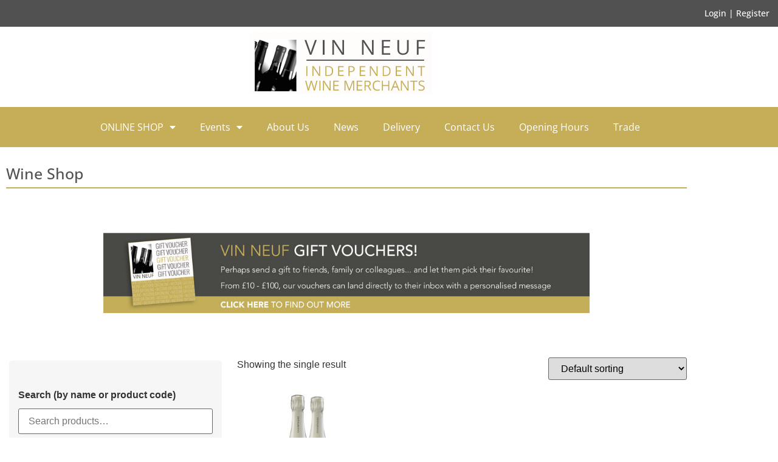

--- FILE ---
content_type: text/html; charset=UTF-8
request_url: https://www.vinneuf.co.uk/product-category/grape/glera/
body_size: 22197
content:
<!doctype html>
<html lang="en-US">
<head>
	<meta charset="UTF-8">
	<meta name="viewport" content="width=device-width, initial-scale=1">
	<link rel="profile" href="https://gmpg.org/xfn/11">
	<meta name='robots' content='index, follow, max-image-preview:large, max-snippet:-1, max-video-preview:-1' />

	<!-- This site is optimized with the Yoast SEO plugin v26.7 - https://yoast.com/wordpress/plugins/seo/ -->
	<title>Glera Archives - Vin Neuf</title>
	<link rel="canonical" href="https://www.vinneuf.co.uk/product-category/grape/glera/" />
	<meta property="og:locale" content="en_US" />
	<meta property="og:type" content="article" />
	<meta property="og:title" content="Glera Archives - Vin Neuf" />
	<meta property="og:url" content="https://www.vinneuf.co.uk/product-category/grape/glera/" />
	<meta property="og:site_name" content="Vin Neuf" />
	<meta name="twitter:card" content="summary_large_image" />
	<script type="application/ld+json" class="yoast-schema-graph">{"@context":"https://schema.org","@graph":[{"@type":"CollectionPage","@id":"https://www.vinneuf.co.uk/product-category/grape/glera/","url":"https://www.vinneuf.co.uk/product-category/grape/glera/","name":"Glera Archives - Vin Neuf","isPartOf":{"@id":"https://www.vinneuf.co.uk/#website"},"primaryImageOfPage":{"@id":"https://www.vinneuf.co.uk/product-category/grape/glera/#primaryimage"},"image":{"@id":"https://www.vinneuf.co.uk/product-category/grape/glera/#primaryimage"},"thumbnailUrl":"https://www.vinneuf.co.uk/wp-content/uploads/2024/12/vn5457a.jpg","breadcrumb":{"@id":"https://www.vinneuf.co.uk/product-category/grape/glera/#breadcrumb"},"inLanguage":"en-US"},{"@type":"ImageObject","inLanguage":"en-US","@id":"https://www.vinneuf.co.uk/product-category/grape/glera/#primaryimage","url":"https://www.vinneuf.co.uk/wp-content/uploads/2024/12/vn5457a.jpg","contentUrl":"https://www.vinneuf.co.uk/wp-content/uploads/2024/12/vn5457a.jpg","width":600,"height":600},{"@type":"BreadcrumbList","@id":"https://www.vinneuf.co.uk/product-category/grape/glera/#breadcrumb","itemListElement":[{"@type":"ListItem","position":1,"name":"Home","item":"https://www.vinneuf.co.uk/"},{"@type":"ListItem","position":2,"name":"Grape","item":"https://www.vinneuf.co.uk/product-category/grape/"},{"@type":"ListItem","position":3,"name":"Glera"}]},{"@type":"WebSite","@id":"https://www.vinneuf.co.uk/#website","url":"https://www.vinneuf.co.uk/","name":"Vin Neuf","description":"Warwickshire Independent Wine Merchants","potentialAction":[{"@type":"SearchAction","target":{"@type":"EntryPoint","urlTemplate":"https://www.vinneuf.co.uk/?s={search_term_string}"},"query-input":{"@type":"PropertyValueSpecification","valueRequired":true,"valueName":"search_term_string"}}],"inLanguage":"en-US"}]}</script>
	<!-- / Yoast SEO plugin. -->


<link rel="alternate" type="application/rss+xml" title="Vin Neuf &raquo; Feed" href="https://www.vinneuf.co.uk/feed/" />
<link rel="alternate" type="application/rss+xml" title="Vin Neuf &raquo; Comments Feed" href="https://www.vinneuf.co.uk/comments/feed/" />
<link rel="alternate" type="application/rss+xml" title="Vin Neuf &raquo; Glera Category Feed" href="https://www.vinneuf.co.uk/product-category/grape/glera/feed/" />
<style id='wp-img-auto-sizes-contain-inline-css'>
img:is([sizes=auto i],[sizes^="auto," i]){contain-intrinsic-size:3000px 1500px}
/*# sourceURL=wp-img-auto-sizes-contain-inline-css */
</style>
<link rel='stylesheet' id='font-awesome-css' href='https://www.vinneuf.co.uk/wp-content/plugins/woocommerce-ajax-filters/berocket/assets/css/font-awesome.min.css?ver=6.9' media='all' />
<style id='font-awesome-inline-css'>
[data-font="FontAwesome"]:before {font-family: 'FontAwesome' !important;content: attr(data-icon) !important;speak: none !important;font-weight: normal !important;font-variant: normal !important;text-transform: none !important;line-height: 1 !important;font-style: normal !important;-webkit-font-smoothing: antialiased !important;-moz-osx-font-smoothing: grayscale !important;}
/*# sourceURL=font-awesome-inline-css */
</style>
<link rel='stylesheet' id='berocket_aapf_widget-style-css' href='https://www.vinneuf.co.uk/wp-content/plugins/woocommerce-ajax-filters/assets/frontend/css/fullmain.min.css?ver=3.1.9.6' media='all' />
<style id='wp-emoji-styles-inline-css'>

	img.wp-smiley, img.emoji {
		display: inline !important;
		border: none !important;
		box-shadow: none !important;
		height: 1em !important;
		width: 1em !important;
		margin: 0 0.07em !important;
		vertical-align: -0.1em !important;
		background: none !important;
		padding: 0 !important;
	}
/*# sourceURL=wp-emoji-styles-inline-css */
</style>
<link rel='stylesheet' id='wp-block-library-css' href='https://www.vinneuf.co.uk/wp-includes/css/dist/block-library/style.min.css?ver=6.9' media='all' />
<link rel='stylesheet' id='yith-wcan-shortcodes-css' href='https://www.vinneuf.co.uk/wp-content/plugins/yith-woocommerce-ajax-navigation/assets/css/shortcodes.css?ver=5.16.0' media='all' />
<style id='yith-wcan-shortcodes-inline-css'>
:root{
	--yith-wcan-filters_colors_titles: #434343;
	--yith-wcan-filters_colors_background: #FFFFFF;
	--yith-wcan-filters_colors_accent: #A7144C;
	--yith-wcan-filters_colors_accent_r: 167;
	--yith-wcan-filters_colors_accent_g: 20;
	--yith-wcan-filters_colors_accent_b: 76;
	--yith-wcan-color_swatches_border_radius: 100%;
	--yith-wcan-color_swatches_size: 30px;
	--yith-wcan-labels_style_background: #FFFFFF;
	--yith-wcan-labels_style_background_hover: #A7144C;
	--yith-wcan-labels_style_background_active: #A7144C;
	--yith-wcan-labels_style_text: #434343;
	--yith-wcan-labels_style_text_hover: #FFFFFF;
	--yith-wcan-labels_style_text_active: #FFFFFF;
	--yith-wcan-anchors_style_text: #434343;
	--yith-wcan-anchors_style_text_hover: #A7144C;
	--yith-wcan-anchors_style_text_active: #A7144C;
}
/*# sourceURL=yith-wcan-shortcodes-inline-css */
</style>
<style id='global-styles-inline-css'>
:root{--wp--preset--aspect-ratio--square: 1;--wp--preset--aspect-ratio--4-3: 4/3;--wp--preset--aspect-ratio--3-4: 3/4;--wp--preset--aspect-ratio--3-2: 3/2;--wp--preset--aspect-ratio--2-3: 2/3;--wp--preset--aspect-ratio--16-9: 16/9;--wp--preset--aspect-ratio--9-16: 9/16;--wp--preset--color--black: #000000;--wp--preset--color--cyan-bluish-gray: #abb8c3;--wp--preset--color--white: #ffffff;--wp--preset--color--pale-pink: #f78da7;--wp--preset--color--vivid-red: #cf2e2e;--wp--preset--color--luminous-vivid-orange: #ff6900;--wp--preset--color--luminous-vivid-amber: #fcb900;--wp--preset--color--light-green-cyan: #7bdcb5;--wp--preset--color--vivid-green-cyan: #00d084;--wp--preset--color--pale-cyan-blue: #8ed1fc;--wp--preset--color--vivid-cyan-blue: #0693e3;--wp--preset--color--vivid-purple: #9b51e0;--wp--preset--gradient--vivid-cyan-blue-to-vivid-purple: linear-gradient(135deg,rgb(6,147,227) 0%,rgb(155,81,224) 100%);--wp--preset--gradient--light-green-cyan-to-vivid-green-cyan: linear-gradient(135deg,rgb(122,220,180) 0%,rgb(0,208,130) 100%);--wp--preset--gradient--luminous-vivid-amber-to-luminous-vivid-orange: linear-gradient(135deg,rgb(252,185,0) 0%,rgb(255,105,0) 100%);--wp--preset--gradient--luminous-vivid-orange-to-vivid-red: linear-gradient(135deg,rgb(255,105,0) 0%,rgb(207,46,46) 100%);--wp--preset--gradient--very-light-gray-to-cyan-bluish-gray: linear-gradient(135deg,rgb(238,238,238) 0%,rgb(169,184,195) 100%);--wp--preset--gradient--cool-to-warm-spectrum: linear-gradient(135deg,rgb(74,234,220) 0%,rgb(151,120,209) 20%,rgb(207,42,186) 40%,rgb(238,44,130) 60%,rgb(251,105,98) 80%,rgb(254,248,76) 100%);--wp--preset--gradient--blush-light-purple: linear-gradient(135deg,rgb(255,206,236) 0%,rgb(152,150,240) 100%);--wp--preset--gradient--blush-bordeaux: linear-gradient(135deg,rgb(254,205,165) 0%,rgb(254,45,45) 50%,rgb(107,0,62) 100%);--wp--preset--gradient--luminous-dusk: linear-gradient(135deg,rgb(255,203,112) 0%,rgb(199,81,192) 50%,rgb(65,88,208) 100%);--wp--preset--gradient--pale-ocean: linear-gradient(135deg,rgb(255,245,203) 0%,rgb(182,227,212) 50%,rgb(51,167,181) 100%);--wp--preset--gradient--electric-grass: linear-gradient(135deg,rgb(202,248,128) 0%,rgb(113,206,126) 100%);--wp--preset--gradient--midnight: linear-gradient(135deg,rgb(2,3,129) 0%,rgb(40,116,252) 100%);--wp--preset--font-size--small: 13px;--wp--preset--font-size--medium: 20px;--wp--preset--font-size--large: 36px;--wp--preset--font-size--x-large: 42px;--wp--preset--spacing--20: 0.44rem;--wp--preset--spacing--30: 0.67rem;--wp--preset--spacing--40: 1rem;--wp--preset--spacing--50: 1.5rem;--wp--preset--spacing--60: 2.25rem;--wp--preset--spacing--70: 3.38rem;--wp--preset--spacing--80: 5.06rem;--wp--preset--shadow--natural: 6px 6px 9px rgba(0, 0, 0, 0.2);--wp--preset--shadow--deep: 12px 12px 50px rgba(0, 0, 0, 0.4);--wp--preset--shadow--sharp: 6px 6px 0px rgba(0, 0, 0, 0.2);--wp--preset--shadow--outlined: 6px 6px 0px -3px rgb(255, 255, 255), 6px 6px rgb(0, 0, 0);--wp--preset--shadow--crisp: 6px 6px 0px rgb(0, 0, 0);}:root { --wp--style--global--content-size: 800px;--wp--style--global--wide-size: 1200px; }:where(body) { margin: 0; }.wp-site-blocks > .alignleft { float: left; margin-right: 2em; }.wp-site-blocks > .alignright { float: right; margin-left: 2em; }.wp-site-blocks > .aligncenter { justify-content: center; margin-left: auto; margin-right: auto; }:where(.wp-site-blocks) > * { margin-block-start: 24px; margin-block-end: 0; }:where(.wp-site-blocks) > :first-child { margin-block-start: 0; }:where(.wp-site-blocks) > :last-child { margin-block-end: 0; }:root { --wp--style--block-gap: 24px; }:root :where(.is-layout-flow) > :first-child{margin-block-start: 0;}:root :where(.is-layout-flow) > :last-child{margin-block-end: 0;}:root :where(.is-layout-flow) > *{margin-block-start: 24px;margin-block-end: 0;}:root :where(.is-layout-constrained) > :first-child{margin-block-start: 0;}:root :where(.is-layout-constrained) > :last-child{margin-block-end: 0;}:root :where(.is-layout-constrained) > *{margin-block-start: 24px;margin-block-end: 0;}:root :where(.is-layout-flex){gap: 24px;}:root :where(.is-layout-grid){gap: 24px;}.is-layout-flow > .alignleft{float: left;margin-inline-start: 0;margin-inline-end: 2em;}.is-layout-flow > .alignright{float: right;margin-inline-start: 2em;margin-inline-end: 0;}.is-layout-flow > .aligncenter{margin-left: auto !important;margin-right: auto !important;}.is-layout-constrained > .alignleft{float: left;margin-inline-start: 0;margin-inline-end: 2em;}.is-layout-constrained > .alignright{float: right;margin-inline-start: 2em;margin-inline-end: 0;}.is-layout-constrained > .aligncenter{margin-left: auto !important;margin-right: auto !important;}.is-layout-constrained > :where(:not(.alignleft):not(.alignright):not(.alignfull)){max-width: var(--wp--style--global--content-size);margin-left: auto !important;margin-right: auto !important;}.is-layout-constrained > .alignwide{max-width: var(--wp--style--global--wide-size);}body .is-layout-flex{display: flex;}.is-layout-flex{flex-wrap: wrap;align-items: center;}.is-layout-flex > :is(*, div){margin: 0;}body .is-layout-grid{display: grid;}.is-layout-grid > :is(*, div){margin: 0;}body{padding-top: 0px;padding-right: 0px;padding-bottom: 0px;padding-left: 0px;}a:where(:not(.wp-element-button)){text-decoration: underline;}:root :where(.wp-element-button, .wp-block-button__link){background-color: #32373c;border-width: 0;color: #fff;font-family: inherit;font-size: inherit;font-style: inherit;font-weight: inherit;letter-spacing: inherit;line-height: inherit;padding-top: calc(0.667em + 2px);padding-right: calc(1.333em + 2px);padding-bottom: calc(0.667em + 2px);padding-left: calc(1.333em + 2px);text-decoration: none;text-transform: inherit;}.has-black-color{color: var(--wp--preset--color--black) !important;}.has-cyan-bluish-gray-color{color: var(--wp--preset--color--cyan-bluish-gray) !important;}.has-white-color{color: var(--wp--preset--color--white) !important;}.has-pale-pink-color{color: var(--wp--preset--color--pale-pink) !important;}.has-vivid-red-color{color: var(--wp--preset--color--vivid-red) !important;}.has-luminous-vivid-orange-color{color: var(--wp--preset--color--luminous-vivid-orange) !important;}.has-luminous-vivid-amber-color{color: var(--wp--preset--color--luminous-vivid-amber) !important;}.has-light-green-cyan-color{color: var(--wp--preset--color--light-green-cyan) !important;}.has-vivid-green-cyan-color{color: var(--wp--preset--color--vivid-green-cyan) !important;}.has-pale-cyan-blue-color{color: var(--wp--preset--color--pale-cyan-blue) !important;}.has-vivid-cyan-blue-color{color: var(--wp--preset--color--vivid-cyan-blue) !important;}.has-vivid-purple-color{color: var(--wp--preset--color--vivid-purple) !important;}.has-black-background-color{background-color: var(--wp--preset--color--black) !important;}.has-cyan-bluish-gray-background-color{background-color: var(--wp--preset--color--cyan-bluish-gray) !important;}.has-white-background-color{background-color: var(--wp--preset--color--white) !important;}.has-pale-pink-background-color{background-color: var(--wp--preset--color--pale-pink) !important;}.has-vivid-red-background-color{background-color: var(--wp--preset--color--vivid-red) !important;}.has-luminous-vivid-orange-background-color{background-color: var(--wp--preset--color--luminous-vivid-orange) !important;}.has-luminous-vivid-amber-background-color{background-color: var(--wp--preset--color--luminous-vivid-amber) !important;}.has-light-green-cyan-background-color{background-color: var(--wp--preset--color--light-green-cyan) !important;}.has-vivid-green-cyan-background-color{background-color: var(--wp--preset--color--vivid-green-cyan) !important;}.has-pale-cyan-blue-background-color{background-color: var(--wp--preset--color--pale-cyan-blue) !important;}.has-vivid-cyan-blue-background-color{background-color: var(--wp--preset--color--vivid-cyan-blue) !important;}.has-vivid-purple-background-color{background-color: var(--wp--preset--color--vivid-purple) !important;}.has-black-border-color{border-color: var(--wp--preset--color--black) !important;}.has-cyan-bluish-gray-border-color{border-color: var(--wp--preset--color--cyan-bluish-gray) !important;}.has-white-border-color{border-color: var(--wp--preset--color--white) !important;}.has-pale-pink-border-color{border-color: var(--wp--preset--color--pale-pink) !important;}.has-vivid-red-border-color{border-color: var(--wp--preset--color--vivid-red) !important;}.has-luminous-vivid-orange-border-color{border-color: var(--wp--preset--color--luminous-vivid-orange) !important;}.has-luminous-vivid-amber-border-color{border-color: var(--wp--preset--color--luminous-vivid-amber) !important;}.has-light-green-cyan-border-color{border-color: var(--wp--preset--color--light-green-cyan) !important;}.has-vivid-green-cyan-border-color{border-color: var(--wp--preset--color--vivid-green-cyan) !important;}.has-pale-cyan-blue-border-color{border-color: var(--wp--preset--color--pale-cyan-blue) !important;}.has-vivid-cyan-blue-border-color{border-color: var(--wp--preset--color--vivid-cyan-blue) !important;}.has-vivid-purple-border-color{border-color: var(--wp--preset--color--vivid-purple) !important;}.has-vivid-cyan-blue-to-vivid-purple-gradient-background{background: var(--wp--preset--gradient--vivid-cyan-blue-to-vivid-purple) !important;}.has-light-green-cyan-to-vivid-green-cyan-gradient-background{background: var(--wp--preset--gradient--light-green-cyan-to-vivid-green-cyan) !important;}.has-luminous-vivid-amber-to-luminous-vivid-orange-gradient-background{background: var(--wp--preset--gradient--luminous-vivid-amber-to-luminous-vivid-orange) !important;}.has-luminous-vivid-orange-to-vivid-red-gradient-background{background: var(--wp--preset--gradient--luminous-vivid-orange-to-vivid-red) !important;}.has-very-light-gray-to-cyan-bluish-gray-gradient-background{background: var(--wp--preset--gradient--very-light-gray-to-cyan-bluish-gray) !important;}.has-cool-to-warm-spectrum-gradient-background{background: var(--wp--preset--gradient--cool-to-warm-spectrum) !important;}.has-blush-light-purple-gradient-background{background: var(--wp--preset--gradient--blush-light-purple) !important;}.has-blush-bordeaux-gradient-background{background: var(--wp--preset--gradient--blush-bordeaux) !important;}.has-luminous-dusk-gradient-background{background: var(--wp--preset--gradient--luminous-dusk) !important;}.has-pale-ocean-gradient-background{background: var(--wp--preset--gradient--pale-ocean) !important;}.has-electric-grass-gradient-background{background: var(--wp--preset--gradient--electric-grass) !important;}.has-midnight-gradient-background{background: var(--wp--preset--gradient--midnight) !important;}.has-small-font-size{font-size: var(--wp--preset--font-size--small) !important;}.has-medium-font-size{font-size: var(--wp--preset--font-size--medium) !important;}.has-large-font-size{font-size: var(--wp--preset--font-size--large) !important;}.has-x-large-font-size{font-size: var(--wp--preset--font-size--x-large) !important;}
:root :where(.wp-block-pullquote){font-size: 1.5em;line-height: 1.6;}
/*# sourceURL=global-styles-inline-css */
</style>
<link rel='stylesheet' id='woo-gift-cards-lite-css' href='https://www.vinneuf.co.uk/wp-content/plugins/woo-gift-cards-lite/public/css/woocommerce_gift_cards_lite-public.css?ver=3.2.4' media='all' />
<link rel='stylesheet' id='dashicons-css' href='https://www.vinneuf.co.uk/wp-includes/css/dashicons.min.css?ver=6.9' media='all' />
<style id='dashicons-inline-css'>
[data-font="Dashicons"]:before {font-family: 'Dashicons' !important;content: attr(data-icon) !important;speak: none !important;font-weight: normal !important;font-variant: normal !important;text-transform: none !important;line-height: 1 !important;font-style: normal !important;-webkit-font-smoothing: antialiased !important;-moz-osx-font-smoothing: grayscale !important;}
/*# sourceURL=dashicons-inline-css */
</style>
<link rel='stylesheet' id='thickbox-css' href='https://www.vinneuf.co.uk/wp-includes/js/thickbox/thickbox.css?ver=6.9' media='all' />
<link rel='stylesheet' id='woocommerce-layout-css' href='https://www.vinneuf.co.uk/wp-content/plugins/woocommerce/assets/css/woocommerce-layout.css?ver=10.4.3' media='all' />
<link rel='stylesheet' id='woocommerce-smallscreen-css' href='https://www.vinneuf.co.uk/wp-content/plugins/woocommerce/assets/css/woocommerce-smallscreen.css?ver=10.4.3' media='only screen and (max-width: 768px)' />
<link rel='stylesheet' id='woocommerce-general-css' href='https://www.vinneuf.co.uk/wp-content/plugins/woocommerce/assets/css/woocommerce.css?ver=10.4.3' media='all' />
<style id='woocommerce-inline-inline-css'>
.woocommerce form .form-row .required { visibility: visible; }
/*# sourceURL=woocommerce-inline-inline-css */
</style>
<link rel='stylesheet' id='hello-elementor-css' href='https://www.vinneuf.co.uk/wp-content/themes/hello-elementor/assets/css/reset.css?ver=3.4.5' media='all' />
<link rel='stylesheet' id='hello-elementor-theme-style-css' href='https://www.vinneuf.co.uk/wp-content/themes/hello-elementor/assets/css/theme.css?ver=3.4.5' media='all' />
<link rel='stylesheet' id='chld_thm_cfg_child-css' href='https://www.vinneuf.co.uk/wp-content/themes/vinneuf/style.css?ver=6.9' media='all' />
<link rel='stylesheet' id='hello-elementor-header-footer-css' href='https://www.vinneuf.co.uk/wp-content/themes/hello-elementor/assets/css/header-footer.css?ver=3.4.5' media='all' />
<link rel='stylesheet' id='elementor-frontend-css' href='https://www.vinneuf.co.uk/wp-content/plugins/elementor/assets/css/frontend.min.css?ver=3.34.1' media='all' />
<style id='elementor-frontend-inline-css'>
.elementor-kit-13993{--e-global-color-primary:#C5AE57;--e-global-color-secondary:#515151;--e-global-color-text:#000000;--e-global-color-accent:#FFFFFF;--e-global-color-c9662bf:#C5AE57;--e-global-color-38d7a98:#C50707;--e-global-typography-primary-font-family:"Open Sans";--e-global-typography-primary-font-weight:600;--e-global-typography-secondary-font-family:"Open Sans";--e-global-typography-secondary-font-weight:400;--e-global-typography-text-font-family:"Open Sans";--e-global-typography-text-font-weight:400;--e-global-typography-accent-font-family:"Open Sans";--e-global-typography-accent-font-weight:500;}.elementor-kit-13993 button,.elementor-kit-13993 input[type="button"],.elementor-kit-13993 input[type="submit"],.elementor-kit-13993 .elementor-button{background-color:var( --e-global-color-primary );color:var( --e-global-color-accent );}.elementor-kit-13993 e-page-transition{background-color:#FFBC7D;}.elementor-kit-13993 a{color:var( --e-global-color-primary );}.elementor-section.elementor-section-boxed > .elementor-container{max-width:1140px;}.e-con{--container-max-width:1140px;}.elementor-widget:not(:last-child){margin-block-end:20px;}.elementor-element{--widgets-spacing:20px 20px;--widgets-spacing-row:20px;--widgets-spacing-column:20px;}{}h1.entry-title{display:var(--page-title-display);}@media(max-width:1024px){.elementor-section.elementor-section-boxed > .elementor-container{max-width:1024px;}.e-con{--container-max-width:1024px;}}@media(max-width:767px){.elementor-section.elementor-section-boxed > .elementor-container{max-width:767px;}.e-con{--container-max-width:767px;}}
.elementor-13994 .elementor-element.elementor-element-411cda9 > .elementor-container > .elementor-column > .elementor-widget-wrap{align-content:center;align-items:center;}.elementor-13994 .elementor-element.elementor-element-411cda9:not(.elementor-motion-effects-element-type-background), .elementor-13994 .elementor-element.elementor-element-411cda9 > .elementor-motion-effects-container > .elementor-motion-effects-layer{background-color:var( --e-global-color-secondary );}.elementor-13994 .elementor-element.elementor-element-411cda9{transition:background 0.3s, border 0.3s, border-radius 0.3s, box-shadow 0.3s;margin-top:0px;margin-bottom:0px;}.elementor-13994 .elementor-element.elementor-element-411cda9 > .elementor-background-overlay{transition:background 0.3s, border-radius 0.3s, opacity 0.3s;}.elementor-widget-button .elementor-button{background-color:var( --e-global-color-accent );font-family:var( --e-global-typography-accent-font-family ), Sans-serif;font-weight:var( --e-global-typography-accent-font-weight );}.elementor-13994 .elementor-element.elementor-element-e38c36d .elementor-button{background-color:var( --e-global-color-secondary );font-size:14px;padding:0px 0px 0px 0px;}.elementor-13994 .elementor-element.elementor-element-cd6fa36 > .elementor-container > .elementor-column > .elementor-widget-wrap{align-content:center;align-items:center;}.elementor-13994 .elementor-element.elementor-element-cd6fa36:not(.elementor-motion-effects-element-type-background), .elementor-13994 .elementor-element.elementor-element-cd6fa36 > .elementor-motion-effects-container > .elementor-motion-effects-layer{background-color:#FFFFFF;}.elementor-13994 .elementor-element.elementor-element-cd6fa36{transition:background 0.3s, border 0.3s, border-radius 0.3s, box-shadow 0.3s;}.elementor-13994 .elementor-element.elementor-element-cd6fa36 > .elementor-background-overlay{transition:background 0.3s, border-radius 0.3s, opacity 0.3s;}.elementor-widget-image .widget-image-caption{color:var( --e-global-color-text );font-family:var( --e-global-typography-text-font-family ), Sans-serif;font-weight:var( --e-global-typography-text-font-weight );}.elementor-bc-flex-widget .elementor-13994 .elementor-element.elementor-element-e1e74c6.elementor-column .elementor-widget-wrap{align-items:center;}.elementor-13994 .elementor-element.elementor-element-e1e74c6.elementor-column.elementor-element[data-element_type="column"] > .elementor-widget-wrap.elementor-element-populated{align-content:center;align-items:center;}.elementor-13994 .elementor-element.elementor-element-e1e74c6.elementor-column > .elementor-widget-wrap{justify-content:center;}.elementor-13994 .elementor-element.elementor-element-d7374e7 > .elementor-container > .elementor-column > .elementor-widget-wrap{align-content:center;align-items:center;}.elementor-widget-woocommerce-menu-cart .elementor-menu-cart__toggle .elementor-button{font-family:var( --e-global-typography-primary-font-family ), Sans-serif;font-weight:var( --e-global-typography-primary-font-weight );}.elementor-widget-woocommerce-menu-cart .elementor-menu-cart__product-name a{font-family:var( --e-global-typography-primary-font-family ), Sans-serif;font-weight:var( --e-global-typography-primary-font-weight );}.elementor-widget-woocommerce-menu-cart .elementor-menu-cart__product-price{font-family:var( --e-global-typography-primary-font-family ), Sans-serif;font-weight:var( --e-global-typography-primary-font-weight );}.elementor-widget-woocommerce-menu-cart .elementor-menu-cart__footer-buttons .elementor-button{font-family:var( --e-global-typography-primary-font-family ), Sans-serif;font-weight:var( --e-global-typography-primary-font-weight );}.elementor-widget-woocommerce-menu-cart .elementor-menu-cart__footer-buttons a.elementor-button--view-cart{font-family:var( --e-global-typography-primary-font-family ), Sans-serif;font-weight:var( --e-global-typography-primary-font-weight );}.elementor-widget-woocommerce-menu-cart .elementor-menu-cart__footer-buttons a.elementor-button--checkout{font-family:var( --e-global-typography-primary-font-family ), Sans-serif;font-weight:var( --e-global-typography-primary-font-weight );}.elementor-widget-woocommerce-menu-cart .woocommerce-mini-cart__empty-message{font-family:var( --e-global-typography-primary-font-family ), Sans-serif;font-weight:var( --e-global-typography-primary-font-weight );}.elementor-13994 .elementor-element.elementor-element-6b3488c{--main-alignment:center;--divider-style:solid;--subtotal-divider-style:solid;--elementor-remove-from-cart-button:none;--remove-from-cart-button:block;--items-indicator-background-color:var( --e-global-color-primary );--cart-border-style:none;--cart-footer-layout:1fr 1fr;--products-max-height-sidecart:calc(100vh - 240px);--products-max-height-minicart:calc(100vh - 385px);}.elementor-13994 .elementor-element.elementor-element-6b3488c .widget_shopping_cart_content{--subtotal-divider-left-width:0;--subtotal-divider-right-width:0;}.elementor-13994 .elementor-element.elementor-element-ce2b7fa:not(.elementor-motion-effects-element-type-background), .elementor-13994 .elementor-element.elementor-element-ce2b7fa > .elementor-motion-effects-container > .elementor-motion-effects-layer{background-color:var( --e-global-color-primary );}.elementor-13994 .elementor-element.elementor-element-ce2b7fa > .elementor-container{min-height:0px;}.elementor-13994 .elementor-element.elementor-element-ce2b7fa{transition:background 0.3s, border 0.3s, border-radius 0.3s, box-shadow 0.3s;}.elementor-13994 .elementor-element.elementor-element-ce2b7fa > .elementor-background-overlay{transition:background 0.3s, border-radius 0.3s, opacity 0.3s;}.elementor-13994 .elementor-element.elementor-element-9641c22.elementor-column > .elementor-widget-wrap{justify-content:flex-start;}.elementor-widget-nav-menu .elementor-nav-menu .elementor-item{font-family:var( --e-global-typography-primary-font-family ), Sans-serif;font-weight:var( --e-global-typography-primary-font-weight );}.elementor-widget-nav-menu .elementor-nav-menu--main .elementor-item{color:var( --e-global-color-text );fill:var( --e-global-color-text );}.elementor-widget-nav-menu .elementor-nav-menu--main .elementor-item:hover,
					.elementor-widget-nav-menu .elementor-nav-menu--main .elementor-item.elementor-item-active,
					.elementor-widget-nav-menu .elementor-nav-menu--main .elementor-item.highlighted,
					.elementor-widget-nav-menu .elementor-nav-menu--main .elementor-item:focus{color:var( --e-global-color-accent );fill:var( --e-global-color-accent );}.elementor-widget-nav-menu .elementor-nav-menu--main:not(.e--pointer-framed) .elementor-item:before,
					.elementor-widget-nav-menu .elementor-nav-menu--main:not(.e--pointer-framed) .elementor-item:after{background-color:var( --e-global-color-accent );}.elementor-widget-nav-menu .e--pointer-framed .elementor-item:before,
					.elementor-widget-nav-menu .e--pointer-framed .elementor-item:after{border-color:var( --e-global-color-accent );}.elementor-widget-nav-menu{--e-nav-menu-divider-color:var( --e-global-color-text );}.elementor-widget-nav-menu .elementor-nav-menu--dropdown .elementor-item, .elementor-widget-nav-menu .elementor-nav-menu--dropdown  .elementor-sub-item{font-family:var( --e-global-typography-accent-font-family ), Sans-serif;font-weight:var( --e-global-typography-accent-font-weight );}.elementor-13994 .elementor-element.elementor-element-5ed5087 > .elementor-widget-container{padding:0px 0px 0px 77px;}.elementor-13994 .elementor-element.elementor-element-5ed5087 .elementor-menu-toggle{margin:0 auto;background-color:var( --e-global-color-primary );}.elementor-13994 .elementor-element.elementor-element-5ed5087 .elementor-nav-menu .elementor-item{font-family:"Open Sans", Sans-serif;font-weight:400;}.elementor-13994 .elementor-element.elementor-element-5ed5087 .elementor-nav-menu--main .elementor-item{color:var( --e-global-color-accent );fill:var( --e-global-color-accent );}.elementor-13994 .elementor-element.elementor-element-5ed5087 .elementor-nav-menu--dropdown .elementor-item, .elementor-13994 .elementor-element.elementor-element-5ed5087 .elementor-nav-menu--dropdown  .elementor-sub-item{font-family:"Open Sans", Sans-serif;font-weight:400;}.elementor-13994 .elementor-element.elementor-element-5ed5087 .elementor-nav-menu--dropdown li:not(:last-child){border-style:solid;}.elementor-13994 .elementor-element.elementor-element-5ed5087 div.elementor-menu-toggle{color:var( --e-global-color-accent );}.elementor-13994 .elementor-element.elementor-element-5ed5087 div.elementor-menu-toggle svg{fill:var( --e-global-color-accent );}.elementor-13994 .elementor-element.elementor-element-5ed5087 div.elementor-menu-toggle:hover, .elementor-13994 .elementor-element.elementor-element-5ed5087 div.elementor-menu-toggle:focus{color:var( --e-global-color-secondary );}.elementor-13994 .elementor-element.elementor-element-5ed5087 div.elementor-menu-toggle:hover svg, .elementor-13994 .elementor-element.elementor-element-5ed5087 div.elementor-menu-toggle:focus svg{fill:var( --e-global-color-secondary );}.elementor-theme-builder-content-area{height:400px;}.elementor-location-header:before, .elementor-location-footer:before{content:"";display:table;clear:both;}@media(max-width:1024px){.elementor-13994 .elementor-element.elementor-element-5ed5087 > .elementor-widget-container{margin:0px 0px 0px 0px;padding:0px 0px 0px 0px;}.elementor-13994 .elementor-element.elementor-element-5ed5087 .elementor-nav-menu--dropdown .elementor-item, .elementor-13994 .elementor-element.elementor-element-5ed5087 .elementor-nav-menu--dropdown  .elementor-sub-item{font-size:14px;}.elementor-13994 .elementor-element.elementor-element-5ed5087 .elementor-nav-menu--dropdown a{padding-left:0px;padding-right:0px;}.elementor-13994 .elementor-element.elementor-element-5ed5087 .elementor-nav-menu--main > .elementor-nav-menu > li > .elementor-nav-menu--dropdown, .elementor-13994 .elementor-element.elementor-element-5ed5087 .elementor-nav-menu__container.elementor-nav-menu--dropdown{margin-top:6px !important;}.elementor-13994 .elementor-element.elementor-element-5ed5087{--nav-menu-icon-size:33px;}}@media(min-width:768px){.elementor-13994 .elementor-element.elementor-element-cc84c41{width:17.848%;}.elementor-13994 .elementor-element.elementor-element-20847bc{width:64.552%;}.elementor-13994 .elementor-element.elementor-element-76dd483{width:17.264%;}.elementor-13994 .elementor-element.elementor-element-8f87f03{width:31.771%;}.elementor-13994 .elementor-element.elementor-element-e1e74c6{width:34.562%;}}@media(max-width:767px){.elementor-13994 .elementor-element.elementor-element-e1e74c6{width:100%;}.elementor-13994 .elementor-element.elementor-element-d942994{width:100%;}.elementor-13994 .elementor-element.elementor-element-5ed5087 > .elementor-widget-container{padding:0px 0px 0px 0px;}.elementor-13994 .elementor-element.elementor-element-5ed5087 .elementor-nav-menu--main .elementor-item{padding-left:0px;padding-right:0px;}.elementor-13994 .elementor-element.elementor-element-5ed5087 .elementor-nav-menu--dropdown .elementor-item, .elementor-13994 .elementor-element.elementor-element-5ed5087 .elementor-nav-menu--dropdown  .elementor-sub-item{font-size:15px;}.elementor-13994 .elementor-element.elementor-element-5ed5087{--nav-menu-icon-size:33px;}}
.elementor-15573 .elementor-element.elementor-element-925294d:not(.elementor-motion-effects-element-type-background), .elementor-15573 .elementor-element.elementor-element-925294d > .elementor-motion-effects-container > .elementor-motion-effects-layer{background-color:#F9F9F9;}.elementor-15573 .elementor-element.elementor-element-925294d{transition:background 0.3s, border 0.3s, border-radius 0.3s, box-shadow 0.3s;margin-top:25px;margin-bottom:25px;padding:50px 0px 50px 0px;}.elementor-15573 .elementor-element.elementor-element-925294d > .elementor-background-overlay{transition:background 0.3s, border-radius 0.3s, opacity 0.3s;}.elementor-widget-heading .elementor-heading-title{font-family:var( --e-global-typography-primary-font-family ), Sans-serif;font-weight:var( --e-global-typography-primary-font-weight );color:var( --e-global-color-primary );}.elementor-15573 .elementor-element.elementor-element-bc44ee0 > .elementor-widget-container{padding:0px 0px 10px 0px;border-style:solid;border-width:0px 0px 2px 0px;border-color:var( --e-global-color-primary );}.elementor-15573 .elementor-element.elementor-element-bc44ee0 .elementor-heading-title{font-size:24px;font-weight:500;color:var( --e-global-color-secondary );}.elementor-widget-icon-list .elementor-icon-list-item:not(:last-child):after{border-color:var( --e-global-color-text );}.elementor-widget-icon-list .elementor-icon-list-icon i{color:var( --e-global-color-primary );}.elementor-widget-icon-list .elementor-icon-list-icon svg{fill:var( --e-global-color-primary );}.elementor-widget-icon-list .elementor-icon-list-item > .elementor-icon-list-text, .elementor-widget-icon-list .elementor-icon-list-item > a{font-family:var( --e-global-typography-text-font-family ), Sans-serif;font-weight:var( --e-global-typography-text-font-weight );}.elementor-widget-icon-list .elementor-icon-list-text{color:var( --e-global-color-secondary );}.elementor-15573 .elementor-element.elementor-element-1b2710a .elementor-icon-list-items:not(.elementor-inline-items) .elementor-icon-list-item:not(:last-child){padding-block-end:calc(6px/2);}.elementor-15573 .elementor-element.elementor-element-1b2710a .elementor-icon-list-items:not(.elementor-inline-items) .elementor-icon-list-item:not(:first-child){margin-block-start:calc(6px/2);}.elementor-15573 .elementor-element.elementor-element-1b2710a .elementor-icon-list-items.elementor-inline-items .elementor-icon-list-item{margin-inline:calc(6px/2);}.elementor-15573 .elementor-element.elementor-element-1b2710a .elementor-icon-list-items.elementor-inline-items{margin-inline:calc(-6px/2);}.elementor-15573 .elementor-element.elementor-element-1b2710a .elementor-icon-list-items.elementor-inline-items .elementor-icon-list-item:after{inset-inline-end:calc(-6px/2);}.elementor-15573 .elementor-element.elementor-element-1b2710a .elementor-icon-list-icon i{transition:color 0.3s;}.elementor-15573 .elementor-element.elementor-element-1b2710a .elementor-icon-list-icon svg{transition:fill 0.3s;}.elementor-15573 .elementor-element.elementor-element-1b2710a{--e-icon-list-icon-size:14px;--icon-vertical-offset:0px;}.elementor-15573 .elementor-element.elementor-element-1b2710a .elementor-icon-list-text{transition:color 0.3s;}.elementor-15573 .elementor-element.elementor-element-98c912a > .elementor-widget-container{padding:0px 0px 10px 0px;border-style:solid;border-width:0px 0px 2px 0px;border-color:var( --e-global-color-primary );}.elementor-15573 .elementor-element.elementor-element-98c912a .elementor-heading-title{font-size:24px;font-weight:500;color:var( --e-global-color-secondary );}.elementor-widget-text-editor{font-family:var( --e-global-typography-text-font-family ), Sans-serif;font-weight:var( --e-global-typography-text-font-weight );color:var( --e-global-color-text );}.elementor-widget-text-editor.elementor-drop-cap-view-stacked .elementor-drop-cap{background-color:var( --e-global-color-primary );}.elementor-widget-text-editor.elementor-drop-cap-view-framed .elementor-drop-cap, .elementor-widget-text-editor.elementor-drop-cap-view-default .elementor-drop-cap{color:var( --e-global-color-primary );border-color:var( --e-global-color-primary );}.elementor-15573 .elementor-element.elementor-element-3b388b4{font-family:"Open Sans", Sans-serif;font-weight:400;line-height:0.5em;}.elementor-15573 .elementor-element.elementor-global-15968 .elementor-repeater-item-c3df612.elementor-social-icon{background-color:#C937BE;}.elementor-15573 .elementor-element.elementor-global-15968{--grid-template-columns:repeat(0, auto);--icon-size:21px;--grid-column-gap:8px;--grid-row-gap:0px;}.elementor-15573 .elementor-element.elementor-global-15968 .elementor-widget-container{text-align:left;}.elementor-15573 .elementor-element.elementor-element-9d02b40 > .elementor-widget-container{padding:0px 0px 10px 0px;border-style:solid;border-width:0px 0px 2px 0px;border-color:var( --e-global-color-primary );}.elementor-15573 .elementor-element.elementor-element-9d02b40 .elementor-heading-title{font-size:24px;font-weight:500;color:var( --e-global-color-secondary );}.elementor-theme-builder-content-area{height:400px;}.elementor-location-header:before, .elementor-location-footer:before{content:"";display:table;clear:both;}
.elementor-widget-heading .elementor-heading-title{font-family:var( --e-global-typography-primary-font-family ), Sans-serif;font-weight:var( --e-global-typography-primary-font-weight );color:var( --e-global-color-primary );}.elementor-13982 .elementor-element.elementor-element-d719ff8 > .elementor-widget-container{margin:20px 0px 0px 0px;padding:0px 0px 10px 0px;border-style:solid;border-width:0px 0px 2px 0px;border-color:var( --e-global-color-primary );}.elementor-13982 .elementor-element.elementor-element-d719ff8 .elementor-heading-title{font-family:"Open Sans", Sans-serif;font-size:25px;font-weight:500;color:var( --e-global-color-secondary );}.elementor-widget-image .widget-image-caption{color:var( --e-global-color-text );font-family:var( --e-global-typography-text-font-family ), Sans-serif;font-weight:var( --e-global-typography-text-font-weight );}.elementor-13982 .elementor-element.elementor-element-877785d img{width:100%;max-width:100%;height:238px;object-fit:contain;object-position:center center;}.elementor-13982 .elementor-element.elementor-element-d298447 > .elementor-widget-container{background-color:#F6F6F6;padding:15px 15px 15px 15px;border-style:solid;border-width:5px 5px 5px 5px;border-color:var( --e-global-color-accent );border-radius:10px 10px 10px 10px;}.elementor-13982 .elementor-element.elementor-element-ae63ecd{--spacer-size:34px;}.elementor-widget-wc-archive-products.elementor-wc-products ul.products li.product .woocommerce-loop-product__title{color:var( --e-global-color-primary );}.elementor-widget-wc-archive-products.elementor-wc-products ul.products li.product .woocommerce-loop-category__title{color:var( --e-global-color-primary );}.elementor-widget-wc-archive-products.elementor-wc-products ul.products li.product .woocommerce-loop-product__title, .elementor-widget-wc-archive-products.elementor-wc-products ul.products li.product .woocommerce-loop-category__title{font-family:var( --e-global-typography-primary-font-family ), Sans-serif;font-weight:var( --e-global-typography-primary-font-weight );}.elementor-widget-wc-archive-products.elementor-wc-products ul.products li.product .price{color:var( --e-global-color-primary );font-family:var( --e-global-typography-primary-font-family ), Sans-serif;font-weight:var( --e-global-typography-primary-font-weight );}.elementor-widget-wc-archive-products.elementor-wc-products ul.products li.product .price ins{color:var( --e-global-color-primary );}.elementor-widget-wc-archive-products.elementor-wc-products ul.products li.product .price ins .amount{color:var( --e-global-color-primary );}.elementor-widget-wc-archive-products{--products-title-color:var( --e-global-color-primary );}.elementor-widget-wc-archive-products.products-heading-show .related-products > h2, .elementor-widget-wc-archive-products.products-heading-show .upsells > h2, .elementor-widget-wc-archive-products.products-heading-show .cross-sells > h2{font-family:var( --e-global-typography-primary-font-family ), Sans-serif;font-weight:var( --e-global-typography-primary-font-weight );}.elementor-widget-wc-archive-products.elementor-wc-products ul.products li.product .price del{color:var( --e-global-color-primary );}.elementor-widget-wc-archive-products.elementor-wc-products ul.products li.product .price del .amount{color:var( --e-global-color-primary );}.elementor-widget-wc-archive-products.elementor-wc-products ul.products li.product .price del {font-family:var( --e-global-typography-primary-font-family ), Sans-serif;font-weight:var( --e-global-typography-primary-font-weight );}.elementor-widget-wc-archive-products.elementor-wc-products ul.products li.product .button{font-family:var( --e-global-typography-accent-font-family ), Sans-serif;font-weight:var( --e-global-typography-accent-font-weight );}.elementor-widget-wc-archive-products.elementor-wc-products .added_to_cart{font-family:var( --e-global-typography-accent-font-family ), Sans-serif;font-weight:var( --e-global-typography-accent-font-weight );}.elementor-widget-wc-archive-products .elementor-products-nothing-found{color:var( --e-global-color-text );font-family:var( --e-global-typography-text-font-family ), Sans-serif;font-weight:var( --e-global-typography-text-font-weight );}.elementor-13982 .elementor-element.elementor-element-f2bd70a.elementor-wc-products ul.products li.product{text-align:center;}.elementor-13982 .elementor-element.elementor-element-f2bd70a.elementor-wc-products  ul.products{grid-column-gap:31px;grid-row-gap:40px;}.elementor-13982 .elementor-element.elementor-element-f2bd70a.elementor-wc-products ul.products li.product .woocommerce-loop-product__title{color:var( --e-global-color-secondary );}.elementor-13982 .elementor-element.elementor-element-f2bd70a.elementor-wc-products ul.products li.product .woocommerce-loop-category__title{color:var( --e-global-color-secondary );}.elementor-13982 .elementor-element.elementor-element-f2bd70a.elementor-wc-products ul.products li.product .price{color:var( --e-global-color-text );}.elementor-13982 .elementor-element.elementor-element-f2bd70a.elementor-wc-products ul.products li.product .price ins{color:var( --e-global-color-text );}.elementor-13982 .elementor-element.elementor-element-f2bd70a.elementor-wc-products ul.products li.product .price ins .amount{color:var( --e-global-color-text );}.elementor-13982 .elementor-element.elementor-element-f2bd70a.elementor-wc-products ul.products li.product .button{color:var( --e-global-color-accent );background-color:var( --e-global-color-primary );}.elementor-13982 .elementor-element.elementor-element-f2bd70a nav.woocommerce-pagination{margin-top:100px;}.elementor-13982 .elementor-element.elementor-element-f2bd70a nav.woocommerce-pagination ul li a, .elementor-13982 .elementor-element.elementor-element-f2bd70a nav.woocommerce-pagination ul li span{padding:14px;}.elementor-13982 .elementor-element.elementor-element-f2bd70a nav.woocommerce-pagination ul li a{background-color:var( --e-global-color-accent );}.elementor-13982 .elementor-element.elementor-element-f2bd70a nav.woocommerce-pagination ul li span.current{color:var( --e-global-color-accent );background-color:var( --e-global-color-primary );}.elementor-13982 .elementor-element.elementor-element-f2bd70a.elementor-wc-products ul.products li.product span.onsale{display:block;}@media(max-width:1024px){.elementor-13982 .elementor-element.elementor-element-f2bd70a.elementor-wc-products  ul.products{grid-column-gap:20px;grid-row-gap:40px;}}@media(max-width:767px){.elementor-13982 .elementor-element.elementor-element-f2bd70a.elementor-wc-products  ul.products{grid-column-gap:20px;grid-row-gap:40px;}}/* Start custom CSS for sidebar, class: .elementor-element-d298447 */.elementor-13982 .elementor-element.elementor-element-d298447 a {color: #000;}/* End custom CSS */
/*# sourceURL=elementor-frontend-inline-css */
</style>
<link rel='stylesheet' id='widget-image-css' href='https://www.vinneuf.co.uk/wp-content/plugins/elementor/assets/css/widget-image.min.css?ver=3.34.1' media='all' />
<link rel='stylesheet' id='widget-woocommerce-menu-cart-css' href='https://www.vinneuf.co.uk/wp-content/plugins/elementor-pro/assets/css/widget-woocommerce-menu-cart.min.css?ver=3.34.0' media='all' />
<link rel='stylesheet' id='widget-nav-menu-css' href='https://www.vinneuf.co.uk/wp-content/plugins/elementor-pro/assets/css/widget-nav-menu.min.css?ver=3.34.0' media='all' />
<link rel='stylesheet' id='widget-heading-css' href='https://www.vinneuf.co.uk/wp-content/plugins/elementor/assets/css/widget-heading.min.css?ver=3.34.1' media='all' />
<link rel='stylesheet' id='widget-icon-list-css' href='https://www.vinneuf.co.uk/wp-content/plugins/elementor/assets/css/widget-icon-list.min.css?ver=3.34.1' media='all' />
<link rel='stylesheet' id='widget-social-icons-css' href='https://www.vinneuf.co.uk/wp-content/plugins/elementor/assets/css/widget-social-icons.min.css?ver=3.34.1' media='all' />
<link rel='stylesheet' id='e-apple-webkit-css' href='https://www.vinneuf.co.uk/wp-content/plugins/elementor/assets/css/conditionals/apple-webkit.min.css?ver=3.34.1' media='all' />
<link rel='stylesheet' id='e-sticky-css' href='https://www.vinneuf.co.uk/wp-content/plugins/elementor-pro/assets/css/modules/sticky.min.css?ver=3.34.0' media='all' />
<link rel='stylesheet' id='widget-spacer-css' href='https://www.vinneuf.co.uk/wp-content/plugins/elementor/assets/css/widget-spacer.min.css?ver=3.34.1' media='all' />
<link rel='stylesheet' id='widget-woocommerce-products-css' href='https://www.vinneuf.co.uk/wp-content/plugins/elementor-pro/assets/css/widget-woocommerce-products.min.css?ver=3.34.0' media='all' />
<link rel='stylesheet' id='widget-woocommerce-products-archive-css' href='https://www.vinneuf.co.uk/wp-content/plugins/elementor-pro/assets/css/widget-woocommerce-products-archive.min.css?ver=3.34.0' media='all' />
<link rel='stylesheet' id='elementor-icons-css' href='https://www.vinneuf.co.uk/wp-content/plugins/elementor/assets/lib/eicons/css/elementor-icons.min.css?ver=5.45.0' media='all' />
<link rel='stylesheet' id='elementor-gf-local-opensans-css' href='https://www.vinneuf.co.uk/wp-content/uploads/elementor/google-fonts/css/opensans.css?ver=1742382432' media='all' />
<link rel='stylesheet' id='elementor-icons-shared-0-css' href='https://www.vinneuf.co.uk/wp-content/plugins/elementor/assets/lib/font-awesome/css/fontawesome.min.css?ver=5.15.3' media='all' />
<link rel='stylesheet' id='elementor-icons-fa-solid-css' href='https://www.vinneuf.co.uk/wp-content/plugins/elementor/assets/lib/font-awesome/css/solid.min.css?ver=5.15.3' media='all' />
<link rel='stylesheet' id='elementor-icons-fa-brands-css' href='https://www.vinneuf.co.uk/wp-content/plugins/elementor/assets/lib/font-awesome/css/brands.min.css?ver=5.15.3' media='all' />
<script src="https://www.vinneuf.co.uk/wp-includes/js/jquery/jquery.min.js?ver=3.7.1" id="jquery-core-js"></script>
<script src="https://www.vinneuf.co.uk/wp-includes/js/jquery/jquery-migrate.min.js?ver=3.4.1" id="jquery-migrate-js"></script>
<script src="https://www.vinneuf.co.uk/wp-content/plugins/woocommerce/assets/js/jquery-blockui/jquery.blockUI.min.js?ver=2.7.0-wc.10.4.3" id="wc-jquery-blockui-js" defer data-wp-strategy="defer"></script>
<script id="wc-add-to-cart-js-extra">
var wc_add_to_cart_params = {"ajax_url":"/wp-admin/admin-ajax.php","wc_ajax_url":"/?wc-ajax=%%endpoint%%","i18n_view_cart":"View cart","cart_url":"https://www.vinneuf.co.uk/cart/","is_cart":"","cart_redirect_after_add":"no"};
//# sourceURL=wc-add-to-cart-js-extra
</script>
<script src="https://www.vinneuf.co.uk/wp-content/plugins/woocommerce/assets/js/frontend/add-to-cart.min.js?ver=10.4.3" id="wc-add-to-cart-js" defer data-wp-strategy="defer"></script>
<script src="https://www.vinneuf.co.uk/wp-content/plugins/woocommerce/assets/js/js-cookie/js.cookie.min.js?ver=2.1.4-wc.10.4.3" id="wc-js-cookie-js" defer data-wp-strategy="defer"></script>
<script id="woocommerce-js-extra">
var woocommerce_params = {"ajax_url":"/wp-admin/admin-ajax.php","wc_ajax_url":"/?wc-ajax=%%endpoint%%","i18n_password_show":"Show password","i18n_password_hide":"Hide password"};
//# sourceURL=woocommerce-js-extra
</script>
<script src="https://www.vinneuf.co.uk/wp-content/plugins/woocommerce/assets/js/frontend/woocommerce.min.js?ver=10.4.3" id="woocommerce-js" defer data-wp-strategy="defer"></script>
<link rel="https://api.w.org/" href="https://www.vinneuf.co.uk/wp-json/" /><link rel="alternate" title="JSON" type="application/json" href="https://www.vinneuf.co.uk/wp-json/wp/v2/product_cat/701" /><link rel="EditURI" type="application/rsd+xml" title="RSD" href="https://www.vinneuf.co.uk/xmlrpc.php?rsd" />
<meta name="generator" content="WordPress 6.9" />
<meta name="generator" content="WooCommerce 10.4.3" />
<script>  var el_i13_login_captcha=null; var el_i13_register_captcha=null; </script>	<noscript><style>.woocommerce-product-gallery{ opacity: 1 !important; }</style></noscript>
	<meta name="generator" content="Elementor 3.34.1; features: additional_custom_breakpoints; settings: css_print_method-internal, google_font-enabled, font_display-auto">
			<style>
				.e-con.e-parent:nth-of-type(n+4):not(.e-lazyloaded):not(.e-no-lazyload),
				.e-con.e-parent:nth-of-type(n+4):not(.e-lazyloaded):not(.e-no-lazyload) * {
					background-image: none !important;
				}
				@media screen and (max-height: 1024px) {
					.e-con.e-parent:nth-of-type(n+3):not(.e-lazyloaded):not(.e-no-lazyload),
					.e-con.e-parent:nth-of-type(n+3):not(.e-lazyloaded):not(.e-no-lazyload) * {
						background-image: none !important;
					}
				}
				@media screen and (max-height: 640px) {
					.e-con.e-parent:nth-of-type(n+2):not(.e-lazyloaded):not(.e-no-lazyload),
					.e-con.e-parent:nth-of-type(n+2):not(.e-lazyloaded):not(.e-no-lazyload) * {
						background-image: none !important;
					}
				}
			</style>
			<meta name="generator" content="Powered by Slider Revolution 6.7.40 - responsive, Mobile-Friendly Slider Plugin for WordPress with comfortable drag and drop interface." />
<link rel="icon" href="https://www.vinneuf.co.uk/wp-content/uploads/2025/12/vn-logo512-100x100.jpg" sizes="32x32" />
<link rel="icon" href="https://www.vinneuf.co.uk/wp-content/uploads/2025/12/vn-logo512-300x300.jpg" sizes="192x192" />
<link rel="apple-touch-icon" href="https://www.vinneuf.co.uk/wp-content/uploads/2025/12/vn-logo512-300x300.jpg" />
<meta name="msapplication-TileImage" content="https://www.vinneuf.co.uk/wp-content/uploads/2025/12/vn-logo512-300x300.jpg" />
<script>function setREVStartSize(e){
			//window.requestAnimationFrame(function() {
				window.RSIW = window.RSIW===undefined ? window.innerWidth : window.RSIW;
				window.RSIH = window.RSIH===undefined ? window.innerHeight : window.RSIH;
				try {
					var pw = document.getElementById(e.c).parentNode.offsetWidth,
						newh;
					pw = pw===0 || isNaN(pw) || (e.l=="fullwidth" || e.layout=="fullwidth") ? window.RSIW : pw;
					e.tabw = e.tabw===undefined ? 0 : parseInt(e.tabw);
					e.thumbw = e.thumbw===undefined ? 0 : parseInt(e.thumbw);
					e.tabh = e.tabh===undefined ? 0 : parseInt(e.tabh);
					e.thumbh = e.thumbh===undefined ? 0 : parseInt(e.thumbh);
					e.tabhide = e.tabhide===undefined ? 0 : parseInt(e.tabhide);
					e.thumbhide = e.thumbhide===undefined ? 0 : parseInt(e.thumbhide);
					e.mh = e.mh===undefined || e.mh=="" || e.mh==="auto" ? 0 : parseInt(e.mh,0);
					if(e.layout==="fullscreen" || e.l==="fullscreen")
						newh = Math.max(e.mh,window.RSIH);
					else{
						e.gw = Array.isArray(e.gw) ? e.gw : [e.gw];
						for (var i in e.rl) if (e.gw[i]===undefined || e.gw[i]===0) e.gw[i] = e.gw[i-1];
						e.gh = e.el===undefined || e.el==="" || (Array.isArray(e.el) && e.el.length==0)? e.gh : e.el;
						e.gh = Array.isArray(e.gh) ? e.gh : [e.gh];
						for (var i in e.rl) if (e.gh[i]===undefined || e.gh[i]===0) e.gh[i] = e.gh[i-1];
											
						var nl = new Array(e.rl.length),
							ix = 0,
							sl;
						e.tabw = e.tabhide>=pw ? 0 : e.tabw;
						e.thumbw = e.thumbhide>=pw ? 0 : e.thumbw;
						e.tabh = e.tabhide>=pw ? 0 : e.tabh;
						e.thumbh = e.thumbhide>=pw ? 0 : e.thumbh;
						for (var i in e.rl) nl[i] = e.rl[i]<window.RSIW ? 0 : e.rl[i];
						sl = nl[0];
						for (var i in nl) if (sl>nl[i] && nl[i]>0) { sl = nl[i]; ix=i;}
						var m = pw>(e.gw[ix]+e.tabw+e.thumbw) ? 1 : (pw-(e.tabw+e.thumbw)) / (e.gw[ix]);
						newh =  (e.gh[ix] * m) + (e.tabh + e.thumbh);
					}
					var el = document.getElementById(e.c);
					if (el!==null && el) el.style.height = newh+"px";
					el = document.getElementById(e.c+"_wrapper");
					if (el!==null && el) {
						el.style.height = newh+"px";
						el.style.display = "block";
					}
				} catch(e){
					console.log("Failure at Presize of Slider:" + e)
				}
			//});
		  };</script>
		<style id="wp-custom-css">
			.woocommerce span.onsale {
	background-color: #c50707;
}
.quantity .input-text.qty.text{
	padding: 5px;
}
.postid-12722 .woocommerce div.product.elementor form.cart.variations_form .woocommerce-variation-add-to-cart, .woocommerce div.product.elementor form.cart:not(.grouped_form):not(.variations_form) {display: block;}

.woocommerce-checkout .page-content {max-width: 1300px; margin: 0 auto;}
.about_paypal {display: none;}
.wc_payment_method label {width:80% !important;}
@media (max-width: 1000px) {
	.woocommerce-checkout .page-content {padding: 20px}
	
	
}
.mega-menu-wrap .mc4wp-form-fields input {
    margin-top: 5px;
    width: 200px;
    display: block;
}
.mega-sub-menu {padding: 0px 5px 10px 5px !important;}
.mc4wp-form-fields input {margin-top: 5px;}

.mc4wp-form-fields [type=submit] { border: none;}

.mc4wp-form-fields [type=submit]:hover { background-color: #000;}

.woocommerce-widget-layered-nav-dropdown, .woocommerce .woocommerce-widget-layered-nav-list, .woocommerce-product-search {
	padding-top: 10px;
}

.woocommerce-product-search button {display: none;}
.woocommerce .woocommerce-widget-layered-nav-list .woocommerce-widget-layered-nav-list__item { font-weight: 400;}

#bapf_1 h3 { font-size: 1rem;
	font-weight: 700;}


.irs--flat .irs-handle>i:first-child, .irs--flat .irs-bar, .irs--flat .irs-handle.state_hover>i:first-child, .irs--flat .irs-handle:hover>i:first-child, .irs--flat .irs-from, .irs--flat .irs-single, .irs--flat .irs-to {
    background-color: #c5ae57;
}
.irs--flat .irs-from:before, .irs--flat .irs-single:before, .irs--flat .irs-to:before {
    border-top-color: #c5ae57;
}

input#submit, .woocommerce a.button, .woocommerce button.button, .woocommerce input.button, .woocommerce #respond input#submit.alt, .woocommerce a.button.alt, .woocommerce button.button.alt, .woocommerce input.button.alt {
    color: #ffffff;
    background-color: #c5ae57;
}

.sidebar-module {margin: 30px 0px;}
.sidebar-module {font-weight: 700;}



.page-content .woocommerce {
	padding-top: 30px;
}

input#submit:hover, .woocommerce a.button:hover, .woocommerce button.button:hover, .woocommerce input.button:hover, .woocommerce #respond input#submit.alt:hover, .woocommerce a.button.alt:hover, .woocommerce button.button.alt:hover, .woocommerce input.button.alt:hover {
    color: #ffffff;
    background-color: #515151;
}

.price {color: #000 !important;}

.woocommerce .woocommerce-widget-layered-nav-list .woocommerce-widget-layered-nav-list__item--chosen a::before {
	color: #c5ae57 !important;
}

table tbody>tr:nth-child(odd)>td, table tbody>tr:nth-child(odd)>th {
    background-color: #fefefe;
}

.woocommerce-page table.cart td.actions .input-text {
    width: 120px;
}
.delivery-upsell {
	text-align: center;
    background-color: #c6af50;
    color: #fff;
    padding: 10px;
}

.local {
	    background-color: #c6af50;
    color: #fff;
    font-size: 25px;
    padding: 10px;
    text-align: center;
}

.shop__filter-category-custom {
	list-style-type:none;
	margin:0;
	padding:0;
}
.shop__filter-category-custom li a{
	font-weight:400;
}
.shop__filter-title-custom {
	font-size:1em;
	font-weight:700;
}
.wp-container-6238dd077f3e5 a.wp-block-button__link {
    background: #c5ad57;
}
a.filter__btn {
    color: #c5ad57 !important;
    float: right;
}		</style>
		</head>
<body class="archive tax-product_cat term-glera term-701 wp-embed-responsive wp-theme-hello-elementor wp-child-theme-vinneuf theme-hello-elementor woocommerce woocommerce-page woocommerce-no-js eio-default yith-wcan-free hello-elementor-default elementor-page-13982 elementor-default elementor-template-full-width elementor-kit-13993">


<a class="skip-link screen-reader-text" href="#content">Skip to content</a>

		<header data-elementor-type="header" data-elementor-id="13994" class="elementor elementor-13994 elementor-location-header" data-elementor-post-type="elementor_library">
					<section class="elementor-section elementor-top-section elementor-element elementor-element-411cda9 elementor-section-full_width elementor-section-content-middle elementor-section-height-default elementor-section-height-default" data-id="411cda9" data-element_type="section" data-settings="{&quot;background_background&quot;:&quot;classic&quot;}">
						<div class="elementor-container elementor-column-gap-default">
					<div class="elementor-column elementor-col-33 elementor-top-column elementor-element elementor-element-cc84c41" data-id="cc84c41" data-element_type="column">
			<div class="elementor-widget-wrap">
							</div>
		</div>
				<div class="elementor-column elementor-col-33 elementor-top-column elementor-element elementor-element-20847bc" data-id="20847bc" data-element_type="column">
			<div class="elementor-widget-wrap">
							</div>
		</div>
				<div class="elementor-column elementor-col-33 elementor-top-column elementor-element elementor-element-76dd483" data-id="76dd483" data-element_type="column">
			<div class="elementor-widget-wrap elementor-element-populated">
						<div class="elementor-element elementor-element-e38c36d elementor-align-right elementor-widget elementor-widget-button" data-id="e38c36d" data-element_type="widget" data-widget_type="button.default">
				<div class="elementor-widget-container">
									<div class="elementor-button-wrapper">
					<a class="elementor-button elementor-button-link elementor-size-sm" href="http://www.vinneuf.co.uk/my-account/">
						<span class="elementor-button-content-wrapper">
									<span class="elementor-button-text">Login | Register</span>
					</span>
					</a>
				</div>
								</div>
				</div>
					</div>
		</div>
					</div>
		</section>
				<section class="elementor-section elementor-top-section elementor-element elementor-element-cd6fa36 elementor-section-content-middle elementor-section-boxed elementor-section-height-default elementor-section-height-default" data-id="cd6fa36" data-element_type="section" data-settings="{&quot;background_background&quot;:&quot;classic&quot;}">
						<div class="elementor-container elementor-column-gap-default">
					<div class="elementor-column elementor-col-33 elementor-top-column elementor-element elementor-element-589e789" data-id="589e789" data-element_type="column">
			<div class="elementor-widget-wrap">
							</div>
		</div>
				<div class="elementor-column elementor-col-33 elementor-top-column elementor-element elementor-element-8f87f03" data-id="8f87f03" data-element_type="column">
			<div class="elementor-widget-wrap elementor-element-populated">
						<div class="elementor-element elementor-element-b72c707 elementor-widget elementor-widget-image" data-id="b72c707" data-element_type="widget" data-widget_type="image.default">
				<div class="elementor-widget-container">
																<a href="http://www.vinneuf.co.uk/">
							<img width="300" height="112" src="https://www.vinneuf.co.uk/wp-content/uploads/2020/11/Logo-Vin-300x112.png" class="attachment-medium size-medium wp-image-15486" alt="" />								</a>
															</div>
				</div>
					</div>
		</div>
				<div class="elementor-column elementor-col-33 elementor-top-column elementor-element elementor-element-e1e74c6" data-id="e1e74c6" data-element_type="column">
			<div class="elementor-widget-wrap elementor-element-populated">
						<section class="elementor-section elementor-inner-section elementor-element elementor-element-d7374e7 elementor-section-content-middle elementor-hidden-desktop elementor-hidden-tablet elementor-section-boxed elementor-section-height-default elementor-section-height-default" data-id="d7374e7" data-element_type="section">
						<div class="elementor-container elementor-column-gap-default">
					<div class="elementor-column elementor-col-100 elementor-inner-column elementor-element elementor-element-d942994" data-id="d942994" data-element_type="column">
			<div class="elementor-widget-wrap elementor-element-populated">
						<div class="elementor-element elementor-element-6b3488c toggle-icon--cart-medium elementor-menu-cart--items-indicator-bubble elementor-menu-cart--show-subtotal-yes elementor-menu-cart--cart-type-side-cart elementor-menu-cart--show-remove-button-yes elementor-widget elementor-widget-woocommerce-menu-cart" data-id="6b3488c" data-element_type="widget" data-settings="{&quot;cart_type&quot;:&quot;side-cart&quot;,&quot;open_cart&quot;:&quot;click&quot;,&quot;automatically_open_cart&quot;:&quot;no&quot;}" data-widget_type="woocommerce-menu-cart.default">
				<div class="elementor-widget-container">
							<div class="elementor-menu-cart__wrapper">
							<div class="elementor-menu-cart__toggle_wrapper">
					<div class="elementor-menu-cart__container elementor-lightbox" aria-hidden="true">
						<div class="elementor-menu-cart__main" aria-hidden="true">
									<div class="elementor-menu-cart__close-button">
					</div>
									<div class="widget_shopping_cart_content">
															</div>
						</div>
					</div>
							<div class="elementor-menu-cart__toggle elementor-button-wrapper">
			<a id="elementor-menu-cart__toggle_button" href="#" class="elementor-menu-cart__toggle_button elementor-button elementor-size-sm" aria-expanded="false">
				<span class="elementor-button-text"><span class="woocommerce-Price-amount amount"><bdi><span class="woocommerce-Price-currencySymbol">&pound;</span>0.00</bdi></span></span>
				<span class="elementor-button-icon">
					<span class="elementor-button-icon-qty" data-counter="0">0</span>
					<i class="eicon-cart-medium"></i>					<span class="elementor-screen-only">Cart</span>
				</span>
			</a>
		</div>
						</div>
					</div> <!-- close elementor-menu-cart__wrapper -->
						</div>
				</div>
					</div>
		</div>
					</div>
		</section>
					</div>
		</div>
					</div>
		</section>
				<section class="elementor-section elementor-top-section elementor-element elementor-element-22de923 elementor-hidden-desktop elementor-section-boxed elementor-section-height-default elementor-section-height-default" data-id="22de923" data-element_type="section">
						<div class="elementor-container elementor-column-gap-default">
					<div class="elementor-column elementor-col-100 elementor-top-column elementor-element elementor-element-90d3f8d" data-id="90d3f8d" data-element_type="column">
			<div class="elementor-widget-wrap">
							</div>
		</div>
					</div>
		</section>
				<section class="elementor-section elementor-top-section elementor-element elementor-element-ce2b7fa elementor-section-height-min-height elementor-section-boxed elementor-section-height-default elementor-section-items-middle" data-id="ce2b7fa" data-element_type="section" data-settings="{&quot;background_background&quot;:&quot;classic&quot;}">
						<div class="elementor-container elementor-column-gap-default">
					<div class="elementor-column elementor-col-100 elementor-top-column elementor-element elementor-element-9641c22" data-id="9641c22" data-element_type="column">
			<div class="elementor-widget-wrap elementor-element-populated">
						<div class="elementor-element elementor-element-5ed5087 elementor-nav-menu__align-center elementor-nav-menu__text-align-center elementor-nav-menu--dropdown-tablet elementor-nav-menu--toggle elementor-nav-menu--burger elementor-widget elementor-widget-nav-menu" data-id="5ed5087" data-element_type="widget" data-settings="{&quot;layout&quot;:&quot;horizontal&quot;,&quot;submenu_icon&quot;:{&quot;value&quot;:&quot;&lt;i class=\&quot;fas fa-caret-down\&quot; aria-hidden=\&quot;true\&quot;&gt;&lt;\/i&gt;&quot;,&quot;library&quot;:&quot;fa-solid&quot;},&quot;toggle&quot;:&quot;burger&quot;}" data-widget_type="nav-menu.default">
				<div class="elementor-widget-container">
								<nav aria-label="Menu" class="elementor-nav-menu--main elementor-nav-menu__container elementor-nav-menu--layout-horizontal e--pointer-none">
				<ul id="menu-1-5ed5087" class="elementor-nav-menu"><li class="mega-menu menu-item menu-item-type-post_type menu-item-object-page menu-item-has-children menu-item-14011"><a href="https://www.vinneuf.co.uk/shop/" class="elementor-item">ONLINE SHOP</a>
<ul class="sub-menu elementor-nav-menu--dropdown">
	<li class="menu-item menu-item-type-taxonomy menu-item-object-product_cat menu-item-22855"><a href="https://www.vinneuf.co.uk/product-category/type/red-wine/" class="elementor-sub-item">Red Wine</a></li>
	<li class="menu-item menu-item-type-taxonomy menu-item-object-product_cat menu-item-22856"><a href="https://www.vinneuf.co.uk/product-category/type/white-wine/" class="elementor-sub-item">White Wine</a></li>
	<li class="menu-item menu-item-type-taxonomy menu-item-object-product_cat menu-item-22857"><a href="https://www.vinneuf.co.uk/product-category/type/rose-wine/" class="elementor-sub-item">Rose Wine</a></li>
	<li class="menu-item menu-item-type-taxonomy menu-item-object-product_cat menu-item-22854"><a href="https://www.vinneuf.co.uk/product-category/type/dessert-wine/" class="elementor-sub-item">Dessert Wine</a></li>
	<li class="menu-item menu-item-type-taxonomy menu-item-object-product_cat menu-item-22858"><a href="https://www.vinneuf.co.uk/product-category/type/champagne/" class="elementor-sub-item">Champagne</a></li>
	<li class="menu-item menu-item-type-taxonomy menu-item-object-product_cat menu-item-22859"><a href="https://www.vinneuf.co.uk/product-category/type/sparkling-wine/" class="elementor-sub-item">Sparkling Wine</a></li>
	<li class="menu-item menu-item-type-taxonomy menu-item-object-product_cat menu-item-20744"><a href="https://www.vinneuf.co.uk/product-category/type/organic/" class="elementor-sub-item">Organic Wine</a></li>
	<li class="menu-item menu-item-type-taxonomy menu-item-object-product_cat menu-item-15890"><a href="https://www.vinneuf.co.uk/product-category/type/mixed-case/" class="elementor-sub-item">Mixed Cases</a></li>
	<li class="menu-item menu-item-type-taxonomy menu-item-object-product_cat menu-item-22860"><a href="https://www.vinneuf.co.uk/product-category/type/port-sherry/" class="elementor-sub-item">Port &amp; Sherry</a></li>
	<li class="menu-item menu-item-type-taxonomy menu-item-object-product_cat menu-item-22862"><a href="https://www.vinneuf.co.uk/product-category/type/liqueur/" class="elementor-sub-item">Liqueur</a></li>
	<li class="menu-item menu-item-type-taxonomy menu-item-object-product_cat menu-item-22863"><a href="https://www.vinneuf.co.uk/product-category/type/gin/" class="elementor-sub-item">Gin</a></li>
	<li class="menu-item menu-item-type-taxonomy menu-item-object-product_cat menu-item-22864"><a href="https://www.vinneuf.co.uk/product-category/type/vermouth/" class="elementor-sub-item">Vermouth</a></li>
	<li class="menu-item menu-item-type-taxonomy menu-item-object-product_cat menu-item-22865"><a href="https://www.vinneuf.co.uk/product-category/type/vodka/" class="elementor-sub-item">Vodka</a></li>
	<li class="menu-item menu-item-type-taxonomy menu-item-object-product_cat menu-item-22866"><a href="https://www.vinneuf.co.uk/product-category/type/whisky/" class="elementor-sub-item">Whisky</a></li>
	<li class="menu-item menu-item-type-taxonomy menu-item-object-product_cat menu-item-22867"><a href="https://www.vinneuf.co.uk/product-category/type/cognac/" class="elementor-sub-item">Cognac</a></li>
</ul>
</li>
<li class="menu-item menu-item-type-custom menu-item-object-custom menu-item-has-children menu-item-15875"><a href="#" class="elementor-item elementor-item-anchor">Events</a>
<ul class="sub-menu elementor-nav-menu--dropdown">
	<li class="menu-item menu-item-type-post_type menu-item-object-page menu-item-15803"><a href="https://www.vinneuf.co.uk/tasting/" class="elementor-sub-item">Wine Tastings</a></li>
	<li class="menu-item menu-item-type-post_type menu-item-object-page menu-item-15805"><a href="https://www.vinneuf.co.uk/vin-neuf-canapes/" class="elementor-sub-item">Canapés</a></li>
</ul>
</li>
<li class="menu-item menu-item-type-post_type menu-item-object-page menu-item-15745"><a href="https://www.vinneuf.co.uk/about-us/" class="elementor-item">About Us</a></li>
<li class="menu-item menu-item-type-post_type menu-item-object-page menu-item-15744"><a href="https://www.vinneuf.co.uk/news/" class="elementor-item">News</a></li>
<li class="menu-item menu-item-type-post_type menu-item-object-page menu-item-14012"><a href="https://www.vinneuf.co.uk/delivery/" class="elementor-item">Delivery</a></li>
<li class="menu-item menu-item-type-post_type menu-item-object-page menu-item-15956"><a href="https://www.vinneuf.co.uk/contact-us/" class="elementor-item">Contact Us</a></li>
<li class="menu-item menu-item-type-post_type menu-item-object-page menu-item-15959"><a href="https://www.vinneuf.co.uk/contact-us/" class="elementor-item">Opening Hours</a></li>
<li class="menu-item menu-item-type-post_type menu-item-object-page menu-item-15775"><a href="https://www.vinneuf.co.uk/trade/" class="elementor-item">Trade</a></li>
</ul>			</nav>
					<div class="elementor-menu-toggle" role="button" tabindex="0" aria-label="Menu Toggle" aria-expanded="false">
			<i aria-hidden="true" role="presentation" class="elementor-menu-toggle__icon--open eicon-menu-bar"></i><i aria-hidden="true" role="presentation" class="elementor-menu-toggle__icon--close eicon-close"></i>		</div>
					<nav class="elementor-nav-menu--dropdown elementor-nav-menu__container" aria-hidden="true">
				<ul id="menu-2-5ed5087" class="elementor-nav-menu"><li class="mega-menu menu-item menu-item-type-post_type menu-item-object-page menu-item-has-children menu-item-14011"><a href="https://www.vinneuf.co.uk/shop/" class="elementor-item" tabindex="-1">ONLINE SHOP</a>
<ul class="sub-menu elementor-nav-menu--dropdown">
	<li class="menu-item menu-item-type-taxonomy menu-item-object-product_cat menu-item-22855"><a href="https://www.vinneuf.co.uk/product-category/type/red-wine/" class="elementor-sub-item" tabindex="-1">Red Wine</a></li>
	<li class="menu-item menu-item-type-taxonomy menu-item-object-product_cat menu-item-22856"><a href="https://www.vinneuf.co.uk/product-category/type/white-wine/" class="elementor-sub-item" tabindex="-1">White Wine</a></li>
	<li class="menu-item menu-item-type-taxonomy menu-item-object-product_cat menu-item-22857"><a href="https://www.vinneuf.co.uk/product-category/type/rose-wine/" class="elementor-sub-item" tabindex="-1">Rose Wine</a></li>
	<li class="menu-item menu-item-type-taxonomy menu-item-object-product_cat menu-item-22854"><a href="https://www.vinneuf.co.uk/product-category/type/dessert-wine/" class="elementor-sub-item" tabindex="-1">Dessert Wine</a></li>
	<li class="menu-item menu-item-type-taxonomy menu-item-object-product_cat menu-item-22858"><a href="https://www.vinneuf.co.uk/product-category/type/champagne/" class="elementor-sub-item" tabindex="-1">Champagne</a></li>
	<li class="menu-item menu-item-type-taxonomy menu-item-object-product_cat menu-item-22859"><a href="https://www.vinneuf.co.uk/product-category/type/sparkling-wine/" class="elementor-sub-item" tabindex="-1">Sparkling Wine</a></li>
	<li class="menu-item menu-item-type-taxonomy menu-item-object-product_cat menu-item-20744"><a href="https://www.vinneuf.co.uk/product-category/type/organic/" class="elementor-sub-item" tabindex="-1">Organic Wine</a></li>
	<li class="menu-item menu-item-type-taxonomy menu-item-object-product_cat menu-item-15890"><a href="https://www.vinneuf.co.uk/product-category/type/mixed-case/" class="elementor-sub-item" tabindex="-1">Mixed Cases</a></li>
	<li class="menu-item menu-item-type-taxonomy menu-item-object-product_cat menu-item-22860"><a href="https://www.vinneuf.co.uk/product-category/type/port-sherry/" class="elementor-sub-item" tabindex="-1">Port &amp; Sherry</a></li>
	<li class="menu-item menu-item-type-taxonomy menu-item-object-product_cat menu-item-22862"><a href="https://www.vinneuf.co.uk/product-category/type/liqueur/" class="elementor-sub-item" tabindex="-1">Liqueur</a></li>
	<li class="menu-item menu-item-type-taxonomy menu-item-object-product_cat menu-item-22863"><a href="https://www.vinneuf.co.uk/product-category/type/gin/" class="elementor-sub-item" tabindex="-1">Gin</a></li>
	<li class="menu-item menu-item-type-taxonomy menu-item-object-product_cat menu-item-22864"><a href="https://www.vinneuf.co.uk/product-category/type/vermouth/" class="elementor-sub-item" tabindex="-1">Vermouth</a></li>
	<li class="menu-item menu-item-type-taxonomy menu-item-object-product_cat menu-item-22865"><a href="https://www.vinneuf.co.uk/product-category/type/vodka/" class="elementor-sub-item" tabindex="-1">Vodka</a></li>
	<li class="menu-item menu-item-type-taxonomy menu-item-object-product_cat menu-item-22866"><a href="https://www.vinneuf.co.uk/product-category/type/whisky/" class="elementor-sub-item" tabindex="-1">Whisky</a></li>
	<li class="menu-item menu-item-type-taxonomy menu-item-object-product_cat menu-item-22867"><a href="https://www.vinneuf.co.uk/product-category/type/cognac/" class="elementor-sub-item" tabindex="-1">Cognac</a></li>
</ul>
</li>
<li class="menu-item menu-item-type-custom menu-item-object-custom menu-item-has-children menu-item-15875"><a href="#" class="elementor-item elementor-item-anchor" tabindex="-1">Events</a>
<ul class="sub-menu elementor-nav-menu--dropdown">
	<li class="menu-item menu-item-type-post_type menu-item-object-page menu-item-15803"><a href="https://www.vinneuf.co.uk/tasting/" class="elementor-sub-item" tabindex="-1">Wine Tastings</a></li>
	<li class="menu-item menu-item-type-post_type menu-item-object-page menu-item-15805"><a href="https://www.vinneuf.co.uk/vin-neuf-canapes/" class="elementor-sub-item" tabindex="-1">Canapés</a></li>
</ul>
</li>
<li class="menu-item menu-item-type-post_type menu-item-object-page menu-item-15745"><a href="https://www.vinneuf.co.uk/about-us/" class="elementor-item" tabindex="-1">About Us</a></li>
<li class="menu-item menu-item-type-post_type menu-item-object-page menu-item-15744"><a href="https://www.vinneuf.co.uk/news/" class="elementor-item" tabindex="-1">News</a></li>
<li class="menu-item menu-item-type-post_type menu-item-object-page menu-item-14012"><a href="https://www.vinneuf.co.uk/delivery/" class="elementor-item" tabindex="-1">Delivery</a></li>
<li class="menu-item menu-item-type-post_type menu-item-object-page menu-item-15956"><a href="https://www.vinneuf.co.uk/contact-us/" class="elementor-item" tabindex="-1">Contact Us</a></li>
<li class="menu-item menu-item-type-post_type menu-item-object-page menu-item-15959"><a href="https://www.vinneuf.co.uk/contact-us/" class="elementor-item" tabindex="-1">Opening Hours</a></li>
<li class="menu-item menu-item-type-post_type menu-item-object-page menu-item-15775"><a href="https://www.vinneuf.co.uk/trade/" class="elementor-item" tabindex="-1">Trade</a></li>
</ul>			</nav>
						</div>
				</div>
					</div>
		</div>
					</div>
		</section>
				<section class="elementor-section elementor-top-section elementor-element elementor-element-7bc7045 elementor-section-boxed elementor-section-height-default elementor-section-height-default" data-id="7bc7045" data-element_type="section">
						<div class="elementor-container elementor-column-gap-default">
					<div class="elementor-column elementor-col-100 elementor-top-column elementor-element elementor-element-ee568d0" data-id="ee568d0" data-element_type="column">
			<div class="elementor-widget-wrap">
							</div>
		</div>
					</div>
		</section>
				</header>
				<div data-elementor-type="product-archive" data-elementor-id="13982" class="elementor elementor-13982 elementor-location-archive product" data-elementor-post-type="elementor_library">
					<section class="elementor-section elementor-top-section elementor-element elementor-element-6984134 elementor-section-boxed elementor-section-height-default elementor-section-height-default" data-id="6984134" data-element_type="section">
						<div class="elementor-container elementor-column-gap-default">
					<div class="elementor-column elementor-col-100 elementor-top-column elementor-element elementor-element-b9f0f76" data-id="b9f0f76" data-element_type="column">
			<div class="elementor-widget-wrap elementor-element-populated">
						<div class="elementor-element elementor-element-d719ff8 elementor-widget elementor-widget-heading" data-id="d719ff8" data-element_type="widget" data-widget_type="heading.default">
				<div class="elementor-widget-container">
					<h2 class="elementor-heading-title elementor-size-default">Wine Shop</h2>				</div>
				</div>
					</div>
		</div>
					</div>
		</section>
				<section class="elementor-section elementor-top-section elementor-element elementor-element-f23c458 elementor-section-boxed elementor-section-height-default elementor-section-height-default" data-id="f23c458" data-element_type="section">
						<div class="elementor-container elementor-column-gap-default">
					<div class="elementor-column elementor-col-100 elementor-top-column elementor-element elementor-element-e0bea55" data-id="e0bea55" data-element_type="column">
			<div class="elementor-widget-wrap elementor-element-populated">
						<div class="elementor-element elementor-element-877785d elementor-widget elementor-widget-image" data-id="877785d" data-element_type="widget" data-widget_type="image.default">
				<div class="elementor-widget-container">
																<a href="https://www.vinneuf.co.uk/shop/vin-neuf-gift-voucher/">
							<img fetchpriority="high" width="800" height="131" src="https://www.vinneuf.co.uk/wp-content/uploads/2020/11/vn-gift-voucher-banner3.jpg" class="attachment-large size-large wp-image-25391" alt="" srcset="https://www.vinneuf.co.uk/wp-content/uploads/2020/11/vn-gift-voucher-banner3.jpg 1024w, https://www.vinneuf.co.uk/wp-content/uploads/2020/11/vn-gift-voucher-banner3-600x98.jpg 600w" sizes="(max-width: 800px) 100vw, 800px" />								</a>
															</div>
				</div>
					</div>
		</div>
					</div>
		</section>
				<section class="elementor-section elementor-top-section elementor-element elementor-element-e49ac2e elementor-section-boxed elementor-section-height-default elementor-section-height-default" data-id="e49ac2e" data-element_type="section">
						<div class="elementor-container elementor-column-gap-default">
					<div class="elementor-column elementor-col-33 elementor-top-column elementor-element elementor-element-9977211" data-id="9977211" data-element_type="column">
			<div class="elementor-widget-wrap elementor-element-populated">
						<div class="elementor-element elementor-element-d298447 elementor-widget elementor-widget-sidebar" data-id="d298447" data-element_type="widget" data-settings="{&quot;sticky&quot;:&quot;top&quot;,&quot;sticky_on&quot;:[&quot;desktop&quot;],&quot;sticky_parent&quot;:&quot;yes&quot;,&quot;sticky_offset&quot;:0,&quot;sticky_effects_offset&quot;:0,&quot;sticky_anchor_link_offset&quot;:0}" data-widget_type="sidebar.default">
				<div class="elementor-widget-container">
					<div class="berocket_single_filter_widget berocket_single_filter_widget_16132 bapf_wid_  bapf_mt_none" data-wid="" data-id="16132" style=""></div><div class="sidebar-module"></h4>Search (by name or product code)</h4><form role="search" method="get" class="woocommerce-product-search" action="https://www.vinneuf.co.uk/">
	<label class="screen-reader-text" for="woocommerce-product-search-field-0">Search for:</label>
	<input type="search" id="woocommerce-product-search-field-0" class="search-field" placeholder="Search products&hellip;" value="" name="s" />
	<button type="submit" value="Search" class="">Search</button>
	<input type="hidden" name="post_type" value="product" />
</form>
</div><div class="berocket_single_filter_widget berocket_single_filter_widget_22355 bapf_wid_22353 " data-wid="22353" data-id="22355" style="" data-min_filter_width_inline=200><div class="bapf_sfilter bapf_slct" data-op="AND" data-taxonomy="product_cat" data-name="Filter by type" id="bapf_2"><div class="bapf_head"><h3>Filter by type</h3></div><div class="bapf_body"><select class="bapf_select2"><option id="bapf_2_any" value="">Any</option><option data-name="Champagne" id="bapf_2_300" value="300">Champagne</option><option data-name="Vegan" id="bapf_2_699" value="699">Vegan</option><option data-name="Vegetarian" id="bapf_2_698" value="698">Vegetarian</option></select></div></div></div><div class="berocket_single_filter_widget berocket_single_filter_widget_16132 bapf_wid_22353  bapf_mt_none" data-wid="22353" data-id="16132" style="" data-min_filter_width_inline=200></div><div class="berocket_single_filter_widget berocket_single_filter_widget_22354 bapf_wid_22353 " data-wid="22353" data-id="22354" style="" data-min_filter_width_inline=200><div class="bapf_sfilter bapf_slct" data-op="AND" data-taxonomy="pa_country-custom" data-name="Filter by country" id="bapf_4"><div class="bapf_head"><h3>Filter by country</h3></div><div class="bapf_body"><select class="bapf_select2"><option id="bapf_4_any" value="">Any</option><option data-name="France" id="bapf_4_94" value="94">France</option></select></div></div></div><div class="berocket_single_filter_widget berocket_single_filter_widget_22352 bapf_wid_22353 " data-wid="22353" data-id="22352" style="" data-min_filter_width_inline=200><div class="bapf_sfilter bapf_slct" data-op="AND" data-taxonomy="pa_region-custom" data-name="Filter by region" id="bapf_5"><div class="bapf_head"><h3>Filter by region</h3></div><div class="bapf_body"><select class="bapf_select2"><option id="bapf_5_any" value="">Any</option><option data-name="Champagne" id="bapf_5_298" value="298">Champagne</option></select></div></div></div><div class="berocket_single_filter_widget berocket_single_filter_widget_22364 bapf_wid_22353 " data-wid="22353" data-id="22364" style="" data-min_filter_width_inline=200><div class="bapf_sfilter bapf_slct" data-op="AND" data-taxonomy="pa_grape-custom" data-name="Filter by grape" id="bapf_6"><div class="bapf_head"><h3>Filter by grape</h3></div><div class="bapf_body"><select class="bapf_select2"><option id="bapf_6_any" value="">Any</option><option data-name="Chardonnay, Pinot Meunier, Pinot Noir" id="bapf_6_305" value="305">Chardonnay, Pinot Meunier, Pinot Noir</option></select></div></div></div><div class="berocket_single_filter_widget berocket_single_filter_widget_22365 bapf_wid_22353  bapf_mt_none" data-wid="22353" data-id="22365" style="" data-min_filter_width_inline=200></div><div class="berocket_single_filter_widget berocket_single_filter_widget_25411 bapf_wid_22353  bapf_mt_none" data-wid="22353" data-id="25411" style="" data-min_filter_width_inline=200></div><div class="sidebar-module"><p><a href="https://www.vinneuf.co.uk/shop/" class="filter__btn">Reset Filter »</a></p></div><div class="sidebar-module">
<div class="wp-block-buttons is-layout-flex wp-block-buttons-is-layout-flex"></div>
</div><div class="sidebar-module">
<div class="wp-block-buttons is-layout-flex wp-block-buttons-is-layout-flex"></div>
</div>				</div>
				</div>
				<div class="elementor-element elementor-element-ae63ecd elementor-widget elementor-widget-spacer" data-id="ae63ecd" data-element_type="widget" data-widget_type="spacer.default">
				<div class="elementor-widget-container">
							<div class="elementor-spacer">
			<div class="elementor-spacer-inner"></div>
		</div>
						</div>
				</div>
					</div>
		</div>
				<div class="elementor-column elementor-col-66 elementor-top-column elementor-element elementor-element-7277ea1" data-id="7277ea1" data-element_type="column">
			<div class="elementor-widget-wrap elementor-element-populated">
						<div class="elementor-element elementor-element-f2bd70a elementor-product-loop-item--align-center elementor-products-grid elementor-wc-products elementor-show-pagination-border-yes elementor-widget elementor-widget-wc-archive-products" data-id="f2bd70a" data-element_type="widget" data-widget_type="wc-archive-products.default">
				<div class="elementor-widget-container">
					<div class="woocommerce columns-3 "><div class="woocommerce-notices-wrapper"></div><p class="woocommerce-result-count" role="alert" aria-relevant="all" >
	Showing the single result</p>
<form class="woocommerce-ordering" method="get">
		<select
		name="orderby"
		class="orderby"
					aria-label="Shop order"
			>
					<option value="menu_order"  selected='selected'>Default sorting</option>
					<option value="popularity" >Sort by popularity</option>
					<option value="rating" >Sort by average rating</option>
					<option value="date" >Sort by latest</option>
					<option value="price" >Sort by price: low to high</option>
					<option value="price-desc" >Sort by price: high to low</option>
			</select>
	<input type="hidden" name="paged" value="1" />
	</form>
<ul class="products elementor-grid columns-3">
<li class="product type-product post-24528 status-publish first instock product_cat-champagne product_cat-chardonnay-grape product_cat-encruzado product_cat-france product_cat-glera product_cat-malbec-grape product_cat-pinot-meunier product_cat-pinot-noir product_cat-sylvaner product_cat-vegan product_cat-vegetarian product_tag-champagne has-post-thumbnail shipping-taxable purchasable product-type-simple">
	<a href="https://www.vinneuf.co.uk/shop/serveaux-champagne-carte-dor-nv/" class="woocommerce-LoopProduct-link woocommerce-loop-product__link"><img width="300" height="300" src="https://www.vinneuf.co.uk/wp-content/uploads/2024/12/vn5457a-300x300.jpg" class="attachment-woocommerce_thumbnail size-woocommerce_thumbnail" alt="Serveaux Champagne, Carte d&#039;Or NV" decoding="async" srcset="https://www.vinneuf.co.uk/wp-content/uploads/2024/12/vn5457a-300x300.jpg 300w, https://www.vinneuf.co.uk/wp-content/uploads/2024/12/vn5457a-150x150.jpg 150w, https://www.vinneuf.co.uk/wp-content/uploads/2024/12/vn5457a-100x100.jpg 100w, https://www.vinneuf.co.uk/wp-content/uploads/2024/12/vn5457a.jpg 600w" sizes="(max-width: 300px) 100vw, 300px" /><h2 class="woocommerce-loop-product__title">Serveaux Champagne, Carte d&#8217;Or NV</h2>
	<span class="price"><span class="woocommerce-Price-amount amount"><bdi><span class="woocommerce-Price-currencySymbol">&pound;</span>35.00</bdi></span></span>
</a><a href="/product-category/grape/glera/?add-to-cart=24528" aria-describedby="woocommerce_loop_add_to_cart_link_describedby_24528" data-quantity="1" class="button product_type_simple add_to_cart_button ajax_add_to_cart" data-product_id="24528" data-product_sku="vn5457" aria-label="Add to cart: &ldquo;Serveaux Champagne, Carte d&#039;Or NV&rdquo;" rel="nofollow" data-success_message="&ldquo;Serveaux Champagne, Carte d&#039;Or NV&rdquo; has been added to your cart" role="button">Add to cart</a>	<span id="woocommerce_loop_add_to_cart_link_describedby_24528" class="screen-reader-text">
			</span>
</li>
</ul>
</div>				</div>
				</div>
					</div>
		</div>
					</div>
		</section>
				</div>
				<footer data-elementor-type="footer" data-elementor-id="15573" class="elementor elementor-15573 elementor-location-footer" data-elementor-post-type="elementor_library">
					<section class="elementor-section elementor-top-section elementor-element elementor-element-925294d elementor-section-boxed elementor-section-height-default elementor-section-height-default" data-id="925294d" data-element_type="section" data-settings="{&quot;background_background&quot;:&quot;classic&quot;}">
						<div class="elementor-container elementor-column-gap-default">
					<div class="elementor-column elementor-col-33 elementor-top-column elementor-element elementor-element-b7cda4d" data-id="b7cda4d" data-element_type="column">
			<div class="elementor-widget-wrap elementor-element-populated">
						<div class="elementor-element elementor-element-bc44ee0 elementor-widget elementor-widget-heading" data-id="bc44ee0" data-element_type="widget" data-widget_type="heading.default">
				<div class="elementor-widget-container">
					<h4 class="elementor-heading-title elementor-size-default">Quick Links</h4>				</div>
				</div>
				<div class="elementor-element elementor-element-1b2710a elementor-icon-list--layout-traditional elementor-list-item-link-full_width elementor-widget elementor-widget-icon-list" data-id="1b2710a" data-element_type="widget" data-widget_type="icon-list.default">
				<div class="elementor-widget-container">
							<ul class="elementor-icon-list-items">
							<li class="elementor-icon-list-item">
											<a href="http://www.vinneuf.co.uk/shop/">

											<span class="elementor-icon-list-text">Shop</span>
											</a>
									</li>
								<li class="elementor-icon-list-item">
											<a href="https://www.vinneuf.co.uk/shop/vin-neuf-gift-voucher/">

											<span class="elementor-icon-list-text">Gift Vouchers</span>
											</a>
									</li>
								<li class="elementor-icon-list-item">
											<a href="http://www.vinneuf.co.uk/news/">

											<span class="elementor-icon-list-text">News</span>
											</a>
									</li>
								<li class="elementor-icon-list-item">
											<a href="https://www.vinneuf.co.uk/terms-and-conditions/">

											<span class="elementor-icon-list-text">Terms &amp; Conditions</span>
											</a>
									</li>
						</ul>
						</div>
				</div>
					</div>
		</div>
				<div class="elementor-column elementor-col-33 elementor-top-column elementor-element elementor-element-864c174" data-id="864c174" data-element_type="column">
			<div class="elementor-widget-wrap elementor-element-populated">
						<div class="elementor-element elementor-element-98c912a elementor-widget elementor-widget-heading" data-id="98c912a" data-element_type="widget" data-widget_type="heading.default">
				<div class="elementor-widget-container">
					<h4 class="elementor-heading-title elementor-size-default">Our Shop</h4>				</div>
				</div>
				<div class="elementor-element elementor-element-3b388b4 elementor-widget elementor-widget-text-editor" data-id="3b388b4" data-element_type="widget" data-widget_type="text-editor.default">
				<div class="elementor-widget-container">
									<p>6b, Union Street</p>
<p>Stratford-upon-Avon</p>
<p>Warwickshire</p>
<p>CV37 6QT</p>
<p><br></p>
<p>Telephone&nbsp;<strong>01789 261 747</strong></p><p>Email&nbsp;<a href="mailto:info@vinneuf.co.uk">info@vinneuf.co.uk</a></p>								</div>
				</div>
				<div class="elementor-element elementor-element-4da2929 e-grid-align-left elementor-shape-rounded elementor-grid-0 elementor-widget elementor-widget-global elementor-global-15968 elementor-widget-social-icons" data-id="4da2929" data-element_type="widget" data-widget_type="social-icons.default">
				<div class="elementor-widget-container">
							<div class="elementor-social-icons-wrapper elementor-grid" role="list">
							<span class="elementor-grid-item" role="listitem">
					<a class="elementor-icon elementor-social-icon elementor-social-icon-facebook elementor-repeater-item-732e94c" href="https://www.facebook.com/pages/category/Wine--Beer---Spirits-Store/Vin-Neuf-Independent-Wine-Merchants-150975418266355/" target="_blank">
						<span class="elementor-screen-only">Facebook</span>
						<i aria-hidden="true" class="fab fa-facebook"></i>					</a>
				</span>
							<span class="elementor-grid-item" role="listitem">
					<a class="elementor-icon elementor-social-icon elementor-social-icon-twitter elementor-repeater-item-2674bcf" href="https://twitter.com/vinneuf?lang=en" target="_blank">
						<span class="elementor-screen-only">Twitter</span>
						<i aria-hidden="true" class="fab fa-twitter"></i>					</a>
				</span>
							<span class="elementor-grid-item" role="listitem">
					<a class="elementor-icon elementor-social-icon elementor-social-icon-instagram elementor-repeater-item-c3df612" href="https://www.instagram.com/vinneufwines/?hl=en" target="_blank">
						<span class="elementor-screen-only">Instagram</span>
						<i aria-hidden="true" class="fab fa-instagram"></i>					</a>
				</span>
					</div>
						</div>
				</div>
					</div>
		</div>
				<div class="elementor-column elementor-col-33 elementor-top-column elementor-element elementor-element-3afdc01" data-id="3afdc01" data-element_type="column">
			<div class="elementor-widget-wrap elementor-element-populated">
						<div class="elementor-element elementor-element-9d02b40 elementor-widget elementor-widget-heading" data-id="9d02b40" data-element_type="widget" data-widget_type="heading.default">
				<div class="elementor-widget-container">
					<h4 class="elementor-heading-title elementor-size-default">Newsletter</h4>				</div>
				</div>
				<div class="elementor-element elementor-element-54cbe31 elementor-widget elementor-widget-global elementor-global-20512 elementor-widget-shortcode" data-id="54cbe31" data-element_type="widget" data-widget_type="shortcode.default">
				<div class="elementor-widget-container">
							<div class="elementor-shortcode"><script>(function() {
	window.mc4wp = window.mc4wp || {
		listeners: [],
		forms: {
			on: function(evt, cb) {
				window.mc4wp.listeners.push(
					{
						event   : evt,
						callback: cb
					}
				);
			}
		}
	}
})();
</script><!-- Mailchimp for WordPress v4.10.9 - https://wordpress.org/plugins/mailchimp-for-wp/ --><form id="mc4wp-form-1" class="mc4wp-form mc4wp-form-16265" method="post" data-id="16265" data-name="Newsletter Sign Up" ><div class="mc4wp-form-fields"><p>
    <label>Name:</label>
    <input type="text" name="FNAME" required="">
</p>
<p>
	<label>Email address: 
		<input type="email" name="EMAIL" placeholder="Your email address" required />
</label>
</p>

<p>
	<input type="submit" value="Sign up" />
</p></div><label style="display: none !important;">Leave this field empty if you're human: <input type="text" name="_mc4wp_honeypot" value="" tabindex="-1" autocomplete="off" /></label><input type="hidden" name="_mc4wp_timestamp" value="1768725101" /><input type="hidden" name="_mc4wp_form_id" value="16265" /><input type="hidden" name="_mc4wp_form_element_id" value="mc4wp-form-1" /><div class="mc4wp-response"></div></form><!-- / Mailchimp for WordPress Plugin --></div>
						</div>
				</div>
					</div>
		</div>
					</div>
		</section>
				</footer>
		

		<script>
			window.RS_MODULES = window.RS_MODULES || {};
			window.RS_MODULES.modules = window.RS_MODULES.modules || {};
			window.RS_MODULES.waiting = window.RS_MODULES.waiting || [];
			window.RS_MODULES.defered = true;
			window.RS_MODULES.moduleWaiting = window.RS_MODULES.moduleWaiting || {};
			window.RS_MODULES.type = 'compiled';
		</script>
		<script type="speculationrules">
{"prefetch":[{"source":"document","where":{"and":[{"href_matches":"/*"},{"not":{"href_matches":["/wp-*.php","/wp-admin/*","/wp-content/uploads/*","/wp-content/*","/wp-content/plugins/*","/wp-content/themes/vinneuf/*","/wp-content/themes/hello-elementor/*","/*\\?(.+)"]}},{"not":{"selector_matches":"a[rel~=\"nofollow\"]"}},{"not":{"selector_matches":".no-prefetch, .no-prefetch a"}}]},"eagerness":"conservative"}]}
</script>
			
			<script>(function() {function maybePrefixUrlField () {
  const value = this.value.trim()
  if (value !== '' && value.indexOf('http') !== 0) {
    this.value = 'http://' + value
  }
}

const urlFields = document.querySelectorAll('.mc4wp-form input[type="url"]')
for (let j = 0; j < urlFields.length; j++) {
  urlFields[j].addEventListener('blur', maybePrefixUrlField)
}
})();</script>            <script>
bapf_remove_page_elementor_compat = function(url_data, $this) {
    var elemntor_products = jQuery('.bapf_products_apply_filters.elementor-element');
    if( elemntor_products.length && Array.isArray(url_data.queryargs) ) {
        var elemntor_products_pageid = 'e-page-' + elemntor_products.data('id');
        var newqueryargs = [];
        jQuery.each(url_data.queryargs, function(i, val) {
            if(val.name != elemntor_products_pageid) {
                newqueryargs.push(val);
            }
        });
        url_data.queryargs = newqueryargs;
    }
    return url_data;
}
if ( typeof(berocket_add_filter) == 'function' ) {
    berocket_add_filter('braapf_remove_pages_from_url_data', bapf_remove_page_elementor_compat);
} else {
    jQuery(document).on('berocket_hooks_ready', function() {
        berocket_add_filter('braapf_remove_pages_from_url_data', bapf_remove_page_elementor_compat);
    });
}
            </script>
            			<script>
				const lazyloadRunObserver = () => {
					const lazyloadBackgrounds = document.querySelectorAll( `.e-con.e-parent:not(.e-lazyloaded)` );
					const lazyloadBackgroundObserver = new IntersectionObserver( ( entries ) => {
						entries.forEach( ( entry ) => {
							if ( entry.isIntersecting ) {
								let lazyloadBackground = entry.target;
								if( lazyloadBackground ) {
									lazyloadBackground.classList.add( 'e-lazyloaded' );
								}
								lazyloadBackgroundObserver.unobserve( entry.target );
							}
						});
					}, { rootMargin: '200px 0px 200px 0px' } );
					lazyloadBackgrounds.forEach( ( lazyloadBackground ) => {
						lazyloadBackgroundObserver.observe( lazyloadBackground );
					} );
				};
				const events = [
					'DOMContentLoaded',
					'elementor/lazyload/observe',
				];
				events.forEach( ( event ) => {
					document.addEventListener( event, lazyloadRunObserver );
				} );
			</script>
				<script>
		(function () {
			var c = document.body.className;
			c = c.replace(/woocommerce-no-js/, 'woocommerce-js');
			document.body.className = c;
		})();
	</script>
	<link rel='stylesheet' id='wc-stripe-blocks-checkout-style-css' href='https://www.vinneuf.co.uk/wp-content/plugins/woocommerce-gateway-stripe/build/upe-blocks.css?ver=5149cca93b0373758856' media='all' />
<link rel='stylesheet' id='wc-blocks-style-css' href='https://www.vinneuf.co.uk/wp-content/plugins/woocommerce/assets/client/blocks/wc-blocks.css?ver=wc-10.4.3' media='all' />
<link rel='stylesheet' id='rs-plugin-settings-css' href='//www.vinneuf.co.uk/wp-content/plugins/revslider/sr6/assets/css/rs6.css?ver=6.7.40' media='all' />
<style id='rs-plugin-settings-inline-css'>
#rs-demo-id {}
/*# sourceURL=rs-plugin-settings-inline-css */
</style>
<script src="https://www.vinneuf.co.uk/wp-content/plugins/woocommerce/assets/js/accounting/accounting.min.js?ver=0.4.2" id="wc-accounting-js"></script>
<script src="https://www.vinneuf.co.uk/wp-content/plugins/woocommerce/assets/js/selectWoo/selectWoo.full.min.js?ver=1.0.9-wc.10.4.3" id="selectWoo-js" data-wp-strategy="defer"></script>
<script id="yith-wcan-shortcodes-js-extra">
var yith_wcan_shortcodes = {"query_param":"yith_wcan","query_vars":{"product_cat":"glera"},"supported_taxonomies":["product_cat","product_tag","pa_colour-custom","pa_country","pa_country-custom","pa_grape","pa_grape-custom","pa_other-products","pa_production-type","pa_region","pa_region-custom","pa_year-custom"],"content":"#content","change_browser_url":"1","instant_filters":"1","ajax_filters":"1","reload_on_back":"1","show_clear_filter":"","scroll_top":"","scroll_target":"","modal_on_mobile":"","session_param":"","show_current_children":"","loader":"","toggles_open_on_modal":"","mobile_media_query":"991","base_url":"https://www.vinneuf.co.uk/product-category/grape/glera/","terms_per_page":"10","currency_format":{"symbol":"&pound;","decimal":".","thousand":",","precision":2,"format":"%s%v"},"labels":{"empty_option":"All","search_placeholder":"Search...","no_items":"No item found","show_more":"Show more","close":"Close","save":"Save","show_results":"Show results","clear_selection":"Clear","clear_all_selections":"Clear All"},"urls":{"render_filter":"/?wc-ajax=yith_wcan_render_filter"},"nonces":{"render_filter":"bb2fcadd90","render_remaining_terms":"63571d9c4c","get_filter_terms":"427e248f7c"}};
//# sourceURL=yith-wcan-shortcodes-js-extra
</script>
<script src="https://www.vinneuf.co.uk/wp-content/plugins/yith-woocommerce-ajax-navigation/assets/js/yith-wcan-shortcodes.min.js?ver=5.16.0" id="yith-wcan-shortcodes-js"></script>
<script src="//www.vinneuf.co.uk/wp-content/plugins/revslider/sr6/assets/js/rbtools.min.js?ver=6.7.40" defer async id="tp-tools-js"></script>
<script src="//www.vinneuf.co.uk/wp-content/plugins/revslider/sr6/assets/js/rs6.min.js?ver=6.7.40" defer async id="revmin-js"></script>
<script src="https://www.vinneuf.co.uk/wp-content/plugins/elementor/assets/js/webpack.runtime.min.js?ver=3.34.1" id="elementor-webpack-runtime-js"></script>
<script src="https://www.vinneuf.co.uk/wp-content/plugins/elementor/assets/js/frontend-modules.min.js?ver=3.34.1" id="elementor-frontend-modules-js"></script>
<script src="https://www.vinneuf.co.uk/wp-includes/js/jquery/ui/core.min.js?ver=1.13.3" id="jquery-ui-core-js"></script>
<script id="elementor-frontend-js-before">
var elementorFrontendConfig = {"environmentMode":{"edit":false,"wpPreview":false,"isScriptDebug":false},"i18n":{"shareOnFacebook":"Share on Facebook","shareOnTwitter":"Share on Twitter","pinIt":"Pin it","download":"Download","downloadImage":"Download image","fullscreen":"Fullscreen","zoom":"Zoom","share":"Share","playVideo":"Play Video","previous":"Previous","next":"Next","close":"Close","a11yCarouselPrevSlideMessage":"Previous slide","a11yCarouselNextSlideMessage":"Next slide","a11yCarouselFirstSlideMessage":"This is the first slide","a11yCarouselLastSlideMessage":"This is the last slide","a11yCarouselPaginationBulletMessage":"Go to slide"},"is_rtl":false,"breakpoints":{"xs":0,"sm":480,"md":768,"lg":1025,"xl":1440,"xxl":1600},"responsive":{"breakpoints":{"mobile":{"label":"Mobile Portrait","value":767,"default_value":767,"direction":"max","is_enabled":true},"mobile_extra":{"label":"Mobile Landscape","value":880,"default_value":880,"direction":"max","is_enabled":false},"tablet":{"label":"Tablet Portrait","value":1024,"default_value":1024,"direction":"max","is_enabled":true},"tablet_extra":{"label":"Tablet Landscape","value":1200,"default_value":1200,"direction":"max","is_enabled":false},"laptop":{"label":"Laptop","value":1366,"default_value":1366,"direction":"max","is_enabled":false},"widescreen":{"label":"Widescreen","value":2400,"default_value":2400,"direction":"min","is_enabled":false}},"hasCustomBreakpoints":false},"version":"3.34.1","is_static":false,"experimentalFeatures":{"additional_custom_breakpoints":true,"container":true,"theme_builder_v2":true,"nested-elements":true,"home_screen":true,"global_classes_should_enforce_capabilities":true,"e_variables":true,"cloud-library":true,"e_opt_in_v4_page":true,"e_interactions":true,"import-export-customization":true,"e_pro_variables":true},"urls":{"assets":"https:\/\/www.vinneuf.co.uk\/wp-content\/plugins\/elementor\/assets\/","ajaxurl":"https:\/\/www.vinneuf.co.uk\/wp-admin\/admin-ajax.php","uploadUrl":"https:\/\/www.vinneuf.co.uk\/wp-content\/uploads"},"nonces":{"floatingButtonsClickTracking":"7b710dcc2e"},"swiperClass":"swiper","settings":{"editorPreferences":[]},"kit":{"viewport_mobile":0,"active_breakpoints":["viewport_mobile","viewport_tablet"],"global_image_lightbox":"yes","lightbox_enable_counter":"yes","lightbox_enable_fullscreen":"yes","lightbox_enable_zoom":"yes","lightbox_enable_share":"yes","lightbox_title_src":"title","lightbox_description_src":"description","woocommerce_notices_elements":[]},"post":{"id":0,"title":"Glera Archives - Vin Neuf","excerpt":""}};
//# sourceURL=elementor-frontend-js-before
</script>
<script src="https://www.vinneuf.co.uk/wp-content/plugins/elementor/assets/js/frontend.min.js?ver=3.34.1" id="elementor-frontend-js"></script>
<script src="https://www.vinneuf.co.uk/wp-content/plugins/elementor-pro/assets/lib/smartmenus/jquery.smartmenus.min.js?ver=1.2.1" id="smartmenus-js"></script>
<script src="https://www.vinneuf.co.uk/wp-content/plugins/elementor-pro/assets/lib/sticky/jquery.sticky.min.js?ver=3.34.0" id="e-sticky-js"></script>
<script src="https://www.vinneuf.co.uk/wp-content/plugins/woocommerce/assets/js/sourcebuster/sourcebuster.min.js?ver=10.4.3" id="sourcebuster-js-js"></script>
<script id="wc-order-attribution-js-extra">
var wc_order_attribution = {"params":{"lifetime":1.0000000000000000818030539140313095458623138256371021270751953125e-5,"session":30,"base64":false,"ajaxurl":"https://www.vinneuf.co.uk/wp-admin/admin-ajax.php","prefix":"wc_order_attribution_","allowTracking":true},"fields":{"source_type":"current.typ","referrer":"current_add.rf","utm_campaign":"current.cmp","utm_source":"current.src","utm_medium":"current.mdm","utm_content":"current.cnt","utm_id":"current.id","utm_term":"current.trm","utm_source_platform":"current.plt","utm_creative_format":"current.fmt","utm_marketing_tactic":"current.tct","session_entry":"current_add.ep","session_start_time":"current_add.fd","session_pages":"session.pgs","session_count":"udata.vst","user_agent":"udata.uag"}};
//# sourceURL=wc-order-attribution-js-extra
</script>
<script src="https://www.vinneuf.co.uk/wp-content/plugins/woocommerce/assets/js/frontend/order-attribution.min.js?ver=10.4.3" id="wc-order-attribution-js"></script>
<script src="https://www.vinneuf.co.uk/wp-content/plugins/weather-effect/assets/js/christmas-snow/christmas-snow.js?ver=6.9" id="awplife-we-snow-christmas-snow-js-js"></script>
<script src="https://www.vinneuf.co.uk/wp-content/plugins/weather-effect/assets/js/snow-falling/snow-falling.js?ver=6.9" id="awplife-we-snow-snow-falling-js-js"></script>
<script src="https://www.vinneuf.co.uk/wp-content/plugins/weather-effect/assets/js/snowfall-master/snowfall-master.min.js?ver=6.9" id="awplife-we-snow-snowfall-master-js-js"></script>
<script id="wc-cart-fragments-js-extra">
var wc_cart_fragments_params = {"ajax_url":"/wp-admin/admin-ajax.php","wc_ajax_url":"/?wc-ajax=%%endpoint%%","cart_hash_key":"wc_cart_hash_bdc771d474549f2b1df9643db80cd4fb","fragment_name":"wc_fragments_bdc771d474549f2b1df9643db80cd4fb","request_timeout":"5000"};
//# sourceURL=wc-cart-fragments-js-extra
</script>
<script src="https://www.vinneuf.co.uk/wp-content/plugins/woocommerce/assets/js/frontend/cart-fragments.min.js?ver=10.4.3" id="wc-cart-fragments-js" defer data-wp-strategy="defer"></script>
<script src="https://www.vinneuf.co.uk/wp-includes/js/jquery/ui/mouse.min.js?ver=1.13.3" id="jquery-ui-mouse-js"></script>
<script src="https://www.vinneuf.co.uk/wp-includes/js/jquery/ui/slider.min.js?ver=1.13.3" id="jquery-ui-slider-js"></script>
<script id="berocket_aapf_widget-script-js-extra">
var br_price_text = {"before":"\u00a3","after":""};
var br_price_text = {"before":"\u00a3","after":""};
var br_price_text = {"before":"\u00a3","after":""};
var the_ajax_script = {"disable_ajax_loading":"1","url_variable":"filters","url_mask":"%t%[%v%]","url_split":"|","nice_url_variable":"filters","nice_url_value_1":"/","nice_url_value_2":"","nice_url_split":"/","version":"3.1.9.6","number_style":[",",".",2],"current_language":"","current_page_url":"https://www.vinneuf.co.uk/product-category/grape/glera","ajaxurl":"https://www.vinneuf.co.uk/wp-admin/admin-ajax.php","product_cat":"glera","product_taxonomy":"product_cat|glera","s":"","products_holder_id":"ul.products,.bapf_products_apply_filters  .elementor-loop-container","result_count_class":".woocommerce-result-count","ordering_class":"form.woocommerce-ordering","pagination_class":".woocommerce-pagination,.bapf_products_apply_filters  .elementor-pagination, .bapf_products_apply_filters .e-load-more-anchor","control_sorting":"1","seo_friendly_urls":"1","seo_uri_decode":"","slug_urls":"","nice_urls":"","ub_product_count":"","ub_product_text":"products","ub_product_button_text":"Show","default_sorting":"menu_order","first_page":"1","scroll_shop_top":"","ajax_request_load":"1","ajax_request_load_style":"jquery","use_request_method":"get","no_products":"\u003Cdiv class=\"bapf_no_products\"\u003E\u003Cdiv class=\"woocommerce-no-products-found\"\u003E\n\t\n\t\u003Cdiv class=\"woocommerce-info\" role=\"status\"\u003E\n\t\tNo products were found matching your selection.\t\u003C/div\u003E\n\u003C/div\u003E\n\u003C/div\u003E","recount_products":"1","pos_relative":"","woocommerce_removes":{"result_count":"","ordering":"","pagination":"","pagination_ajax":true},"pagination_ajax":"1","description_show":"click","description_hide":"click","hide_sel_value":"","hide_o_value":"1","use_select2":"","hide_empty_value":"1","hide_button_value":"","scroll_shop_top_px":"-180","load_image":"\u003Cdiv class=\"bapf_loader_page\"\u003E\u003Cdiv class=\"bapf_lcontainer\"\u003E\u003Cspan class=\"bapf_loader\"\u003E\u003Cspan class=\"bapf_lfirst\"\u003E\u003C/span\u003E\u003Cspan class=\"bapf_lsecond\"\u003E\u003C/span\u003E\u003C/span\u003E\u003C/div\u003E\u003C/div\u003E","translate":{"show_value":"Show value(s)","hide_value":"Hide value(s)","unselect_all":"Unselect all","nothing_selected":"Nothing is selected","products":"products"},"trailing_slash":"1","pagination_base":"page","reload_changed_filters":"","operator_and":"+","operator_or":"-","nice_url_mask":"%t%/%v%","nn_url_variable":"filters","nn_url_mask":"%t%[%v%]","nn_url_value_1":"[","nn_url_value_2":"]","nn_url_split":"|"};
var the_ajax_script = {"disable_ajax_loading":"1","url_variable":"filters","url_mask":"%t%[%v%]","url_split":"|","nice_url_variable":"filters","nice_url_value_1":"/","nice_url_value_2":"","nice_url_split":"/","version":"3.1.9.6","number_style":[",",".",2],"current_language":"","current_page_url":"https://www.vinneuf.co.uk/product-category/grape/glera","ajaxurl":"https://www.vinneuf.co.uk/wp-admin/admin-ajax.php","product_cat":"glera","product_taxonomy":"product_cat|glera","s":"","products_holder_id":"ul.products,.bapf_products_apply_filters  .elementor-loop-container","result_count_class":".woocommerce-result-count","ordering_class":"form.woocommerce-ordering","pagination_class":".woocommerce-pagination,.bapf_products_apply_filters  .elementor-pagination, .bapf_products_apply_filters .e-load-more-anchor","control_sorting":"1","seo_friendly_urls":"1","seo_uri_decode":"","slug_urls":"","nice_urls":"","ub_product_count":"","ub_product_text":"products","ub_product_button_text":"Show","default_sorting":"menu_order","first_page":"1","scroll_shop_top":"","ajax_request_load":"1","ajax_request_load_style":"jquery","use_request_method":"get","no_products":"\u003Cdiv class=\"bapf_no_products\"\u003E\u003Cdiv class=\"woocommerce-no-products-found\"\u003E\n\t\n\t\u003Cdiv class=\"woocommerce-info\" role=\"status\"\u003E\n\t\tNo products were found matching your selection.\t\u003C/div\u003E\n\u003C/div\u003E\n\u003C/div\u003E","recount_products":"1","pos_relative":"","woocommerce_removes":{"result_count":"","ordering":"","pagination":"","pagination_ajax":true},"pagination_ajax":"1","description_show":"click","description_hide":"click","hide_sel_value":"","hide_o_value":"1","use_select2":"","hide_empty_value":"1","hide_button_value":"","scroll_shop_top_px":"-180","load_image":"\u003Cdiv class=\"bapf_loader_page\"\u003E\u003Cdiv class=\"bapf_lcontainer\"\u003E\u003Cspan class=\"bapf_loader\"\u003E\u003Cspan class=\"bapf_lfirst\"\u003E\u003C/span\u003E\u003Cspan class=\"bapf_lsecond\"\u003E\u003C/span\u003E\u003C/span\u003E\u003C/div\u003E\u003C/div\u003E","translate":{"show_value":"Show value(s)","hide_value":"Hide value(s)","unselect_all":"Unselect all","nothing_selected":"Nothing is selected","products":"products"},"trailing_slash":"1","pagination_base":"page","reload_changed_filters":"","operator_and":"+","operator_or":"-","nice_url_mask":"%t%/%v%","nn_url_variable":"filters","nn_url_mask":"%t%[%v%]","nn_url_value_1":"[","nn_url_value_2":"]","nn_url_split":"|"};
var br_price_text = {"before":"\u00a3","after":""};
var br_price_text = {"before":"\u00a3","after":""};
var br_price_text = {"before":"\u00a3","after":""};
var the_ajax_script = {"disable_ajax_loading":"1","url_variable":"filters","url_mask":"%t%[%v%]","url_split":"|","nice_url_variable":"filters","nice_url_value_1":"/","nice_url_value_2":"","nice_url_split":"/","version":"3.1.9.6","number_style":[",",".",2],"current_language":"","current_page_url":"https://www.vinneuf.co.uk/product-category/grape/glera","ajaxurl":"https://www.vinneuf.co.uk/wp-admin/admin-ajax.php","product_cat":"glera","product_taxonomy":"product_cat|glera","s":"","products_holder_id":"ul.products,.bapf_products_apply_filters  .elementor-loop-container","result_count_class":".woocommerce-result-count","ordering_class":"form.woocommerce-ordering","pagination_class":".woocommerce-pagination,.bapf_products_apply_filters  .elementor-pagination, .bapf_products_apply_filters .e-load-more-anchor","control_sorting":"1","seo_friendly_urls":"1","seo_uri_decode":"","slug_urls":"","nice_urls":"","ub_product_count":"","ub_product_text":"products","ub_product_button_text":"Show","default_sorting":"menu_order","first_page":"1","scroll_shop_top":"","ajax_request_load":"1","ajax_request_load_style":"jquery","use_request_method":"get","no_products":"\u003Cdiv class=\"bapf_no_products\"\u003E\u003Cdiv class=\"woocommerce-no-products-found\"\u003E\n\t\n\t\u003Cdiv class=\"woocommerce-info\" role=\"status\"\u003E\n\t\tNo products were found matching your selection.\t\u003C/div\u003E\n\u003C/div\u003E\n\u003C/div\u003E","recount_products":"1","pos_relative":"","woocommerce_removes":{"result_count":"","ordering":"","pagination":"","pagination_ajax":true},"pagination_ajax":"1","description_show":"click","description_hide":"click","hide_sel_value":"","hide_o_value":"1","use_select2":"","hide_empty_value":"1","hide_button_value":"","scroll_shop_top_px":"-180","load_image":"\u003Cdiv class=\"bapf_loader_page\"\u003E\u003Cdiv class=\"bapf_lcontainer\"\u003E\u003Cspan class=\"bapf_loader\"\u003E\u003Cspan class=\"bapf_lfirst\"\u003E\u003C/span\u003E\u003Cspan class=\"bapf_lsecond\"\u003E\u003C/span\u003E\u003C/span\u003E\u003C/div\u003E\u003C/div\u003E","translate":{"show_value":"Show value(s)","hide_value":"Hide value(s)","unselect_all":"Unselect all","nothing_selected":"Nothing is selected","products":"products"},"trailing_slash":"1","pagination_base":"page","reload_changed_filters":"","operator_and":"+","operator_or":"-","nice_url_mask":"%t%/%v%","nn_url_variable":"filters","nn_url_mask":"%t%[%v%]","nn_url_value_1":"[","nn_url_value_2":"]","nn_url_split":"|"};
var the_ajax_script = {"disable_ajax_loading":"1","url_variable":"filters","url_mask":"%t%[%v%]","url_split":"|","nice_url_variable":"filters","nice_url_value_1":"/","nice_url_value_2":"","nice_url_split":"/","version":"3.1.9.6","number_style":[",",".",2],"current_language":"","current_page_url":"https://www.vinneuf.co.uk/product-category/grape/glera","ajaxurl":"https://www.vinneuf.co.uk/wp-admin/admin-ajax.php","product_cat":"glera","product_taxonomy":"product_cat|glera","s":"","products_holder_id":"ul.products,.bapf_products_apply_filters  .elementor-loop-container","result_count_class":".woocommerce-result-count","ordering_class":"form.woocommerce-ordering","pagination_class":".woocommerce-pagination,.bapf_products_apply_filters  .elementor-pagination, .bapf_products_apply_filters .e-load-more-anchor","control_sorting":"1","seo_friendly_urls":"1","seo_uri_decode":"","slug_urls":"","nice_urls":"","ub_product_count":"","ub_product_text":"products","ub_product_button_text":"Show","default_sorting":"menu_order","first_page":"1","scroll_shop_top":"","ajax_request_load":"1","ajax_request_load_style":"jquery","use_request_method":"get","no_products":"\u003Cdiv class=\"bapf_no_products\"\u003E\u003Cdiv class=\"woocommerce-no-products-found\"\u003E\n\t\n\t\u003Cdiv class=\"woocommerce-info\" role=\"status\"\u003E\n\t\tNo products were found matching your selection.\t\u003C/div\u003E\n\u003C/div\u003E\n\u003C/div\u003E","recount_products":"1","pos_relative":"","woocommerce_removes":{"result_count":"","ordering":"","pagination":"","pagination_ajax":true},"pagination_ajax":"1","description_show":"click","description_hide":"click","hide_sel_value":"","hide_o_value":"1","use_select2":"","hide_empty_value":"1","hide_button_value":"","scroll_shop_top_px":"-180","load_image":"\u003Cdiv class=\"bapf_loader_page\"\u003E\u003Cdiv class=\"bapf_lcontainer\"\u003E\u003Cspan class=\"bapf_loader\"\u003E\u003Cspan class=\"bapf_lfirst\"\u003E\u003C/span\u003E\u003Cspan class=\"bapf_lsecond\"\u003E\u003C/span\u003E\u003C/span\u003E\u003C/div\u003E\u003C/div\u003E","translate":{"show_value":"Show value(s)","hide_value":"Hide value(s)","unselect_all":"Unselect all","nothing_selected":"Nothing is selected","products":"products"},"trailing_slash":"1","pagination_base":"page","reload_changed_filters":"","operator_and":"+","operator_or":"-","nice_url_mask":"%t%/%v%","nn_url_variable":"filters","nn_url_mask":"%t%[%v%]","nn_url_value_1":"[","nn_url_value_2":"]","nn_url_split":"|"};
var the_ajax_script = {"disable_ajax_loading":"1","url_variable":"filters","url_mask":"%t%[%v%]","url_split":"|","nice_url_variable":"filters","nice_url_value_1":"/","nice_url_value_2":"","nice_url_split":"/","version":"3.1.9.6","number_style":[",",".",2],"current_language":"","current_page_url":"https://www.vinneuf.co.uk/product-category/grape/glera","ajaxurl":"https://www.vinneuf.co.uk/wp-admin/admin-ajax.php","product_cat":"glera","product_taxonomy":"product_cat|glera","s":"","products_holder_id":"ul.products,.bapf_products_apply_filters  .elementor-loop-container","result_count_class":".woocommerce-result-count","ordering_class":"form.woocommerce-ordering","pagination_class":".woocommerce-pagination,.bapf_products_apply_filters  .elementor-pagination, .bapf_products_apply_filters .e-load-more-anchor","control_sorting":"1","seo_friendly_urls":"1","seo_uri_decode":"","slug_urls":"","nice_urls":"","ub_product_count":"","ub_product_text":"products","ub_product_button_text":"Show","default_sorting":"menu_order","first_page":"1","scroll_shop_top":"","ajax_request_load":"1","ajax_request_load_style":"jquery","use_request_method":"get","no_products":"\u003Cdiv class=\"bapf_no_products\"\u003E\u003Cdiv class=\"woocommerce-no-products-found\"\u003E\n\t\n\t\u003Cdiv class=\"woocommerce-info\" role=\"status\"\u003E\n\t\tNo products were found matching your selection.\t\u003C/div\u003E\n\u003C/div\u003E\n\u003C/div\u003E","recount_products":"1","pos_relative":"","woocommerce_removes":{"result_count":"","ordering":"","pagination":"","pagination_ajax":true},"pagination_ajax":"1","description_show":"click","description_hide":"click","hide_sel_value":"","hide_o_value":"1","use_select2":"","hide_empty_value":"1","hide_button_value":"","scroll_shop_top_px":"-180","load_image":"\u003Cdiv class=\"bapf_loader_page\"\u003E\u003Cdiv class=\"bapf_lcontainer\"\u003E\u003Cspan class=\"bapf_loader\"\u003E\u003Cspan class=\"bapf_lfirst\"\u003E\u003C/span\u003E\u003Cspan class=\"bapf_lsecond\"\u003E\u003C/span\u003E\u003C/span\u003E\u003C/div\u003E\u003C/div\u003E","translate":{"show_value":"Show value(s)","hide_value":"Hide value(s)","unselect_all":"Unselect all","nothing_selected":"Nothing is selected","products":"products"},"trailing_slash":"1","pagination_base":"page","reload_changed_filters":"","operator_and":"+","operator_or":"-","nice_url_mask":"%t%/%v%","nn_url_variable":"filters","nn_url_mask":"%t%[%v%]","nn_url_value_1":"[","nn_url_value_2":"]","nn_url_split":"|"};
var the_ajax_script = {"disable_ajax_loading":"1","url_variable":"filters","url_mask":"%t%[%v%]","url_split":"|","nice_url_variable":"filters","nice_url_value_1":"/","nice_url_value_2":"","nice_url_split":"/","version":"3.1.9.6","number_style":[",",".",2],"current_language":"","current_page_url":"https://www.vinneuf.co.uk/product-category/grape/glera","ajaxurl":"https://www.vinneuf.co.uk/wp-admin/admin-ajax.php","product_cat":"glera","product_taxonomy":"product_cat|glera","s":"","products_holder_id":"ul.products,.bapf_products_apply_filters  .elementor-loop-container","result_count_class":".woocommerce-result-count","ordering_class":"form.woocommerce-ordering","pagination_class":".woocommerce-pagination,.bapf_products_apply_filters  .elementor-pagination, .bapf_products_apply_filters .e-load-more-anchor","control_sorting":"1","seo_friendly_urls":"1","seo_uri_decode":"","slug_urls":"","nice_urls":"","ub_product_count":"","ub_product_text":"products","ub_product_button_text":"Show","default_sorting":"menu_order","first_page":"1","scroll_shop_top":"","ajax_request_load":"1","ajax_request_load_style":"jquery","use_request_method":"get","no_products":"\u003Cdiv class=\"bapf_no_products\"\u003E\u003Cdiv class=\"woocommerce-no-products-found\"\u003E\n\t\n\t\u003Cdiv class=\"woocommerce-info\" role=\"status\"\u003E\n\t\tNo products were found matching your selection.\t\u003C/div\u003E\n\u003C/div\u003E\n\u003C/div\u003E","recount_products":"1","pos_relative":"","woocommerce_removes":{"result_count":"","ordering":"","pagination":"","pagination_ajax":true},"pagination_ajax":"1","description_show":"click","description_hide":"click","hide_sel_value":"","hide_o_value":"1","use_select2":"","hide_empty_value":"1","hide_button_value":"","scroll_shop_top_px":"-180","load_image":"\u003Cdiv class=\"bapf_loader_page\"\u003E\u003Cdiv class=\"bapf_lcontainer\"\u003E\u003Cspan class=\"bapf_loader\"\u003E\u003Cspan class=\"bapf_lfirst\"\u003E\u003C/span\u003E\u003Cspan class=\"bapf_lsecond\"\u003E\u003C/span\u003E\u003C/span\u003E\u003C/div\u003E\u003C/div\u003E","translate":{"show_value":"Show value(s)","hide_value":"Hide value(s)","unselect_all":"Unselect all","nothing_selected":"Nothing is selected","products":"products"},"trailing_slash":"1","pagination_base":"page","reload_changed_filters":"","operator_and":"+","operator_or":"-","nice_url_mask":"%t%/%v%","nn_url_variable":"filters","nn_url_mask":"%t%[%v%]","nn_url_value_1":"[","nn_url_value_2":"]","nn_url_split":"|"};
//# sourceURL=berocket_aapf_widget-script-js-extra
</script>
<script src="https://www.vinneuf.co.uk/wp-content/plugins/woocommerce-ajax-filters/assets/frontend/js/main.min.js?ver=3.1.9.6" id="berocket_aapf_widget-script-js"></script>
<script src="https://www.vinneuf.co.uk/wp-content/plugins/woocommerce-ajax-filters/template_styles/js/ion.rangeSlider.min.js?ver=1.0" id="BeRocket_AAPF_script-js-ion-rangeslider-min-js-js"></script>
<script src="https://www.vinneuf.co.uk/wp-content/plugins/woocommerce-ajax-filters/assets/frontend/js/select2.min.js?ver=6.9" id="select2-js"></script>
<script defer src="https://www.vinneuf.co.uk/wp-content/plugins/mailchimp-for-wp/assets/js/forms.js?ver=4.10.9" id="mc4wp-forms-api-js"></script>
<script src="https://www.vinneuf.co.uk/wp-content/plugins/elementor-pro/assets/js/webpack-pro.runtime.min.js?ver=3.34.0" id="elementor-pro-webpack-runtime-js"></script>
<script src="https://www.vinneuf.co.uk/wp-includes/js/dist/hooks.min.js?ver=dd5603f07f9220ed27f1" id="wp-hooks-js"></script>
<script src="https://www.vinneuf.co.uk/wp-includes/js/dist/i18n.min.js?ver=c26c3dc7bed366793375" id="wp-i18n-js"></script>
<script id="wp-i18n-js-after">
wp.i18n.setLocaleData( { 'text direction\u0004ltr': [ 'ltr' ] } );
//# sourceURL=wp-i18n-js-after
</script>
<script id="elementor-pro-frontend-js-before">
var ElementorProFrontendConfig = {"ajaxurl":"https:\/\/www.vinneuf.co.uk\/wp-admin\/admin-ajax.php","nonce":"19192192f4","urls":{"assets":"https:\/\/www.vinneuf.co.uk\/wp-content\/plugins\/elementor-pro\/assets\/","rest":"https:\/\/www.vinneuf.co.uk\/wp-json\/"},"settings":{"lazy_load_background_images":true},"popup":{"hasPopUps":false},"shareButtonsNetworks":{"facebook":{"title":"Facebook","has_counter":true},"twitter":{"title":"Twitter"},"linkedin":{"title":"LinkedIn","has_counter":true},"pinterest":{"title":"Pinterest","has_counter":true},"reddit":{"title":"Reddit","has_counter":true},"vk":{"title":"VK","has_counter":true},"odnoklassniki":{"title":"OK","has_counter":true},"tumblr":{"title":"Tumblr"},"digg":{"title":"Digg"},"skype":{"title":"Skype"},"stumbleupon":{"title":"StumbleUpon","has_counter":true},"mix":{"title":"Mix"},"telegram":{"title":"Telegram"},"pocket":{"title":"Pocket","has_counter":true},"xing":{"title":"XING","has_counter":true},"whatsapp":{"title":"WhatsApp"},"email":{"title":"Email"},"print":{"title":"Print"},"x-twitter":{"title":"X"},"threads":{"title":"Threads"}},"woocommerce":{"menu_cart":{"cart_page_url":"https:\/\/www.vinneuf.co.uk\/cart\/","checkout_page_url":"https:\/\/www.vinneuf.co.uk\/checkout\/","fragments_nonce":"306e195622"}},"facebook_sdk":{"lang":"en_US","app_id":""},"lottie":{"defaultAnimationUrl":"https:\/\/www.vinneuf.co.uk\/wp-content\/plugins\/elementor-pro\/modules\/lottie\/assets\/animations\/default.json"}};
//# sourceURL=elementor-pro-frontend-js-before
</script>
<script src="https://www.vinneuf.co.uk/wp-content/plugins/elementor-pro/assets/js/frontend.min.js?ver=3.34.0" id="elementor-pro-frontend-js"></script>
<script src="https://www.vinneuf.co.uk/wp-content/plugins/elementor-pro/assets/js/elements-handlers.min.js?ver=3.34.0" id="pro-elements-handlers-js"></script>
<script id="wp-emoji-settings" type="application/json">
{"baseUrl":"https://s.w.org/images/core/emoji/17.0.2/72x72/","ext":".png","svgUrl":"https://s.w.org/images/core/emoji/17.0.2/svg/","svgExt":".svg","source":{"concatemoji":"https://www.vinneuf.co.uk/wp-includes/js/wp-emoji-release.min.js?ver=6.9"}}
</script>
<script type="module">
/*! This file is auto-generated */
const a=JSON.parse(document.getElementById("wp-emoji-settings").textContent),o=(window._wpemojiSettings=a,"wpEmojiSettingsSupports"),s=["flag","emoji"];function i(e){try{var t={supportTests:e,timestamp:(new Date).valueOf()};sessionStorage.setItem(o,JSON.stringify(t))}catch(e){}}function c(e,t,n){e.clearRect(0,0,e.canvas.width,e.canvas.height),e.fillText(t,0,0);t=new Uint32Array(e.getImageData(0,0,e.canvas.width,e.canvas.height).data);e.clearRect(0,0,e.canvas.width,e.canvas.height),e.fillText(n,0,0);const a=new Uint32Array(e.getImageData(0,0,e.canvas.width,e.canvas.height).data);return t.every((e,t)=>e===a[t])}function p(e,t){e.clearRect(0,0,e.canvas.width,e.canvas.height),e.fillText(t,0,0);var n=e.getImageData(16,16,1,1);for(let e=0;e<n.data.length;e++)if(0!==n.data[e])return!1;return!0}function u(e,t,n,a){switch(t){case"flag":return n(e,"\ud83c\udff3\ufe0f\u200d\u26a7\ufe0f","\ud83c\udff3\ufe0f\u200b\u26a7\ufe0f")?!1:!n(e,"\ud83c\udde8\ud83c\uddf6","\ud83c\udde8\u200b\ud83c\uddf6")&&!n(e,"\ud83c\udff4\udb40\udc67\udb40\udc62\udb40\udc65\udb40\udc6e\udb40\udc67\udb40\udc7f","\ud83c\udff4\u200b\udb40\udc67\u200b\udb40\udc62\u200b\udb40\udc65\u200b\udb40\udc6e\u200b\udb40\udc67\u200b\udb40\udc7f");case"emoji":return!a(e,"\ud83e\u1fac8")}return!1}function f(e,t,n,a){let r;const o=(r="undefined"!=typeof WorkerGlobalScope&&self instanceof WorkerGlobalScope?new OffscreenCanvas(300,150):document.createElement("canvas")).getContext("2d",{willReadFrequently:!0}),s=(o.textBaseline="top",o.font="600 32px Arial",{});return e.forEach(e=>{s[e]=t(o,e,n,a)}),s}function r(e){var t=document.createElement("script");t.src=e,t.defer=!0,document.head.appendChild(t)}a.supports={everything:!0,everythingExceptFlag:!0},new Promise(t=>{let n=function(){try{var e=JSON.parse(sessionStorage.getItem(o));if("object"==typeof e&&"number"==typeof e.timestamp&&(new Date).valueOf()<e.timestamp+604800&&"object"==typeof e.supportTests)return e.supportTests}catch(e){}return null}();if(!n){if("undefined"!=typeof Worker&&"undefined"!=typeof OffscreenCanvas&&"undefined"!=typeof URL&&URL.createObjectURL&&"undefined"!=typeof Blob)try{var e="postMessage("+f.toString()+"("+[JSON.stringify(s),u.toString(),c.toString(),p.toString()].join(",")+"));",a=new Blob([e],{type:"text/javascript"});const r=new Worker(URL.createObjectURL(a),{name:"wpTestEmojiSupports"});return void(r.onmessage=e=>{i(n=e.data),r.terminate(),t(n)})}catch(e){}i(n=f(s,u,c,p))}t(n)}).then(e=>{for(const n in e)a.supports[n]=e[n],a.supports.everything=a.supports.everything&&a.supports[n],"flag"!==n&&(a.supports.everythingExceptFlag=a.supports.everythingExceptFlag&&a.supports[n]);var t;a.supports.everythingExceptFlag=a.supports.everythingExceptFlag&&!a.supports.flag,a.supports.everything||((t=a.source||{}).concatemoji?r(t.concatemoji):t.wpemoji&&t.twemoji&&(r(t.twemoji),r(t.wpemoji)))});
//# sourceURL=https://www.vinneuf.co.uk/wp-includes/js/wp-emoji-loader.min.js
</script>

</body>
</html>
